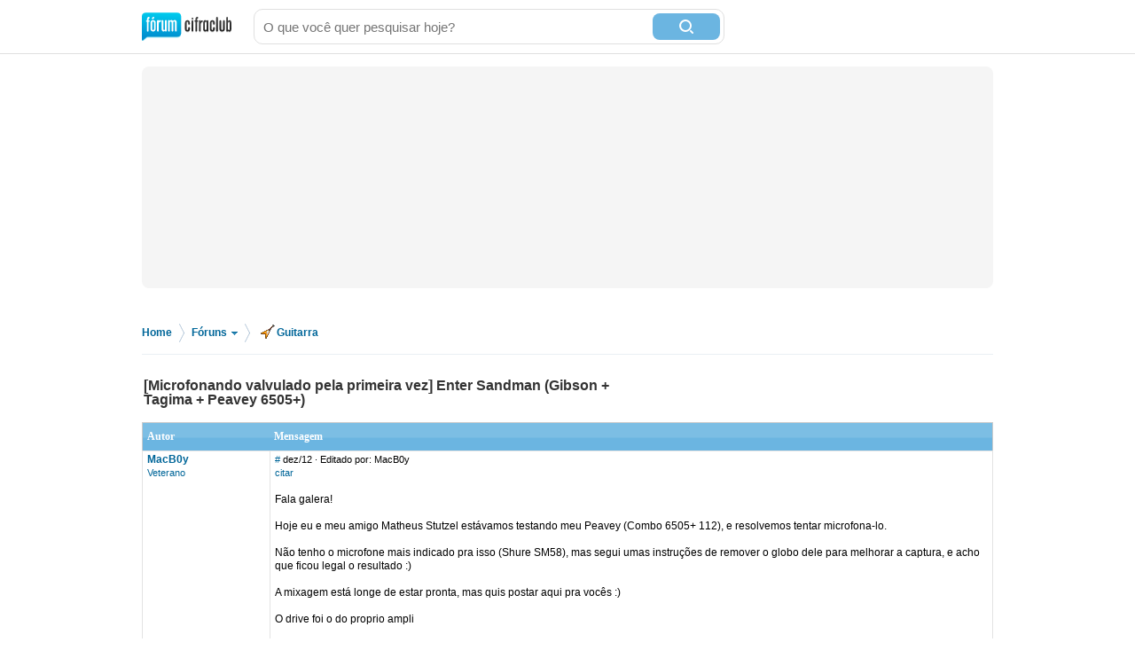

--- FILE ---
content_type: text/html; charset=utf-8
request_url: https://forum.cifraclub.com.br/forum/3/298235/
body_size: 10277
content:
<!DOCTYPE html PUBLIC "-//W3C//DTD XHTML 1.0 Transitional//EN" "http://www.w3.org/TR/xhtml1/DTD/xhtml1-transitional.dtd">
<html>

<head>
    <title>[Microfonando valvulado pela primeira vez] Enter Sandman (Gibson + Tagima + Peavey 6505+) - Cifra Club</title>
    <meta http-equiv="content-type" content="text/html;charset=utf-8">
    <meta name="Description" content="[Microfonando valvulado pela primeira vez] Enter Sandman (Gibson + Tagima + Peavey 6505+) - Cifra Club">
    <meta name="Keywords" content="música, instrumentos, canto, guitarra, baixo, bateria, teclado" />
    <meta name="Document-state" content="Dynamic" />
    <meta name="Resource-type" content="document" />  
    <meta property="og:image" content="https://sscdn.co/cifraclub/forum-fundo-branco.png" />
    <meta property="og:title" content="[Microfonando valvulado pela primeira vez] Enter Sandman (Gibson + Tagima + Peavey 6505+)" />
    <meta property="fb:admins" content="1184172873" />  
    <link href="/static/css/css_default-min.css?v=705" type="text/css" rel="stylesheet">
    <!--#include virtual="/esi_mobile_css.html?v=2" -->
    <style type="text/css">
        #fb {
            height: 90px;
            overflow: hidden;
        }
    </style>
    <!--[if lt IE 6]><style type="text/css"> *#bss,#bt{display:none} body{padding-top:0} /* simulate  */ </style><![endif]-->
    <!--[if IE 6]><style type="text/css"> *ul#menu li a.cdt{margin:3px 0 0 10px} *ul#menu li a.perfil{margin:3px 0 0 10px}  /* simulate  */  </style><![endif]-->
    <script type="text/javascript" src="https://ajax.googleapis.com/ajax/libs/jquery/1.7.2/jquery.min.js"></script>
    <script src="/static/js/jquery.timeago-min.js?v=1" type="text/javascript"></script>
    <script src="/static/js/perfect.scrollbar.min.js" type="text/javascript"></script>
    <script src="/static/js/js-min.js?v=56" type="text/javascript"></script>
    <script type="text/javascript">
        posts_pagina.push(8567172);posts_pontos[8567172]=1;
        pagina=0;id_forum=3;id_topico=298235;total_pontos=1;total_pontos_pag=1;


        function IEHoverPseudo() {
            try {
                var navItems = document.getElementById("menu").getElementsByTagName("li");
                for (var i = 0; i < navItems.length; i++) {
                    if (navItems[i].className == "menu-pai") {
                        navItems[i].onmouseover = function() {
                            this.className += " over";
                            mostra_banner(false);
                            if (this.id == 'menu_forum') mostra = 5;
                        }
                        navItems[i].onmouseout = function() {
                            this.className = "menu-pai";
                            mostra_banner(true);
                            if (this.id == 'menu_forum') mostra = 0;
                        }
                    }
                }
            } catch (e) {}
        }
        window.onload = IEHoverPseudo;
    </script>

    <script type="text/javascript" src="https://securepubads.g.doubleclick.net/tag/js/gpt.js" async></script>
    <script type="text/javascript">     
        window.__varnishServer = '//akamai.sscdn.co';
        var googletag = googletag || {};
        googletag.cmd = googletag.cmd || [];
        var pbjs = pbjs || {};
        pbjs.que = pbjs.que || [];
        var cifrahb = cifrahb || [];
    </script>

    <script src="/static/js/ads/prebid.js?v=4" type="text/javascript" async></script>
    <script src="/static/js/ads/adUnits-min.js?v=6" type="text/javascript"></script>
    <script src="/static/js/ads/headerbidding-min.js?v=17" type="text/javascript"></script>

    <script type="text/javascript" src="https://partner.googleadservices.com/gampad/google_service.js"></script>
    <script type="text/javascript">
        GS_googleAddAdSenseService("ca-pub-2098414316230536");
        GS_googleEnableAllServices();
    </script>
    <script type="text/javascript">
        // ami
        GA_googleAddSlot("ca-pub-2098414316230536", "Forum_Canto_post");
        GA_googleAddSlot("ca-pub-2098414316230536", "Forum_Canto");
        // crafter
        //GA_googleAddSlot("ca-pub-2098414316230536", "Forum_Violao_post");
        //GA_googleAddSlot("ca-pub-2098414316230536", "Forum_Violao");
        // equipo
        GA_googleAddSlot("ca-pub-2098414316230536", "Forum_Amplificadores");
        GA_googleAddSlot("ca-pub-2098414316230536", "Forum_Amplificadores_post");
        GA_googleAddSlot("ca-pub-2098414316230536", "Forum_Baixo");
        GA_googleAddSlot("ca-pub-2098414316230536", "Forum_Baixo_Post");
        GA_googleAddSlot("ca-pub-2098414316230536", "Forum_Bateria");
        GA_googleAddSlot("ca-pub-2098414316230536", "Forum_Bateria_Post");
        GA_googleAddSlot("ca-pub-2098414316230536", "Forum_Guitarra");
        GA_googleAddSlot("ca-pub-2098414316230536", "Forum_Guitarra_Post");
        GA_googleAddSlot("ca-pub-2098414316230536", "Forum_Homestudio");
        GA_googleAddSlot("ca-pub-2098414316230536", "Forum_Homestudio_Post");
        GA_googleAddSlot("ca-pub-2098414316230536", "Forum_Pedais");
        GA_googleAddSlot("ca-pub-2098414316230536", "Forum_Pedais_Post");
        GA_googleAddSlot("ca-pub-2098414316230536", "Forum_Sax");
        GA_googleAddSlot("ca-pub-2098414316230536", "Forum_Sax_Post");
        // Roland
        GA_googleAddSlot("ca-pub-2098414316230536", "Forum_Teclado");
        GA_googleAddSlot("ca-pub-2098414316230536", "Forum_Teclado_Post");
    </script>
    <script type="text/javascript">
        GA_googleFetchAds();
    </script>
</head>

<body class="gbody">
    <div id="js-ads"></div>
    <div>
    <div class="ccid_bar" id="ccid_bar">
        <div class="ccid_bar_wrap">
            <div class="containerLogin">
                <h1><a href="/">F&oacute;rum Cifra Club - maior f&oacute;rum de m&uacite;sica do Brasil</a></h1>
            </div>

            <form id="topo_busca" action="/" target="_top" method="get">
                <input class="input" name="q" value="" size="31" maxlength="255" id="sbi" placeholder="O que você quer pesquisar hoje?" />
                <button type="submit" value="Buscar" class="bt" name="sa" id="sbb">
                    <i class="iconSearch"></i>
                </button>
                <input type="hidden" name="domains" value="forum.cifraclub.com.br" />
                <input type="hidden" name="sitesearch" value="forum.cifraclub.com.br" />
                <input type="hidden" name="cx" value="partner-pub-7284698113143250:7103296851" />
                <input type="hidden" name="forid" value="1" />
                <input type="hidden" name="action" value="buscagoogle" />
                <input type="hidden" name="ie" value="UTF-8" />
                <input type="hidden" name="oe" value="UTF-8" />
                <input type="hidden" name="cof" value="FORID:11" />
                <input type="hidden" name="hl" value="pt" />
            </form>
            <div class="ccid_login_link _menu_item_login">
                <a href="#entrar">Entrar</a>
            </div>
            <div class="ccid_user_name _menu_item_user"></div>
            <div class="ccid_user_drop _user_drop">
                <div class="ccid_user_drop_links _menu_links">
                    <a class="_logout" href="/#sair">Sair</a>
                </div>
                <div class="ccid_user_drop_wrap">
                    <div class="ccid_user_drop_tabs">
                        <b class="_tab_item" data-type="notifications">Notificações <i class="_count"></i></b>
                        <b class="_tab_item" data-type="friends">Amigos pendentes <i class="_count"></i></b>
                    </div>
                    <div class="ccid_user_drop_cnt ccid_user_notications _tab _tab_notifications">
                        <div class="_scroll ccid_user_drop_ps">
                            <ul></ul>
                        </div>
                    </div>
                    <div class="ccid_user_drop_cnt ccid_user_requests _tab _tab_friends">
                        <div class="_scroll ccid_user_drop_ps">
                            <ul></ul>
                        </div>
                    </div>
                </div>
            </div>
        </div>
    </div>

    <div class="optionsLogout"></div>

    <div id="pub-cc-bg" class="ad-slot ad-slot--bg pub with-refresh"></div>

     <script type="text/javascript">	
        fcc = gC('fcc');	
        ccid_cookie = gC('login');	
        if ((ccid_cookie != null && ccid_cookie != undefined && ccid_cookie != "") && !(fcc != null && fcc != undefined && fcc != "" && fcc.split('|')[0] != "" && fcc.split('|')[0] != null && fcc.split('|')[0] != undefined)) {	
            document.write('<div class="cad_forum">Para participar ou enviar mensagens para o fórum, <a href="/index.php?action=registernew">você primeiro precisa escolher um nickname</a><style>#fb{top:81px!important}</style></div>');	
        }	
    </script>

    <div class="reset containerMobile" id="topo">
        <div class="center" id="topo_cnt">
            <div id="js-ads"></div>

            <div id="pub-cc-topoInterna" class="ad-slot ad-slot--bottomSpace ad-slot--height250 ad-slot--header pub with-refresh"></div>

            <div id="pub-cc-mobileTopoInterna" class="ad-slot ad-slot--mobile ad-slot--bottomSpace pub with-refresh"></div>
        </div>
    </div>
    
<div class="breadcrumb">
	<p>
		<span itemscope itemtype="http://data-vocabulary.org/Breadcrumb">
			<a href="/" itemprop="url">Home</a><meta itemprop="title" content="Home" />
		</span>
		<span class="bread_sep">&gt;</span>
		<span itemscope itemtype="http://data-vocabulary.org/Breadcrumb">
			<a itemprop="url" class="foruns" href="/" onmouseout="mostra = 1;" onmouseover="mostra = 4; contador = setTimeout('contador_regressivo()', 500);">Fóruns <b></b></a>
			<meta itemprop="title" content="Fóruns" />
		</span>
		<span class="bread_sep">&gt;</span>
		<span itemscope itemtype="http://data-vocabulary.org/Breadcrumb"><a itemprop="url" href="/forum/3/"><i class="guitarra"></i>Guitarra</a><meta itemprop="title" content="Guitarra" /></span>
	</p>
</div>

<script type="text/javascript" src="/templates/form.js"></script>
<script type="text/javascript"><!--//
var l_accessDenied='Acesso negado';
var l_quoteMsgAlert='Por favor, selecione algum texto primeiro.';
function checkBrowser(){
this.ver=navigator.appVersion;
this.dom=document.getElementById?1:0;
this.ie6=(this.ver.indexOf("MSIE 6")>-1 && this.dom)?1:0;
this.ie5=(this.ver.indexOf("MSIE 5")>-1 && this.dom)?1:0;
this.ns6=(this.dom && parseInt(this.ver)>= 5)?1:0;
this.safari=(this.ver.indexOf("safari")>-1)?1:0;
this.ns4=(document.layers && !this.dom)?1:0;
this.opr=(navigator.userAgent.toLowerCase().indexOf("opera")!=-1)?1:0;
return this
}
function getQuotation() {
var bw=new checkBrowser();
var displayQuote=true;
if (displayQuote && (bw.dom || bw.ns6 || bw.ie5 || bw.ie6 || bw.ns4 || bw.safari || bw.opr)) {
document.writeln('<a href="javascript:paste_strinL(selection,1)" onMouseDown="pasteSel()">citar<'+'/a>');
}

var autosavetimer = window.setInterval(function() {
	var storage = window.localStorage;
    if (storage) {
    	storage["post-autosave-298235"] = $("#post_box").val();
    }
}, 1000);

$(document).ready(function() {
	var storage = window.localStorage;
	if (storage) {
		if (storage["post-autosave-298235"]) {
			$("#post_box").val(storage["post-autosave-298235"]);
		}
	}

	$("#post_message_form").submit(function() {
		var storage = window.localStorage;
	    if (storage) {
	    	window.clearInterval(autosavetimer);
	    	storage["post-autosave-298235"] = "";
	    }
	});
});

}
function getCSRFCookie(){
var name='fcc'+'_csrfchk';
var start = document.cookie.indexOf(name + "=");
var len = start + name.length +1;
if ( ( !start ) && ( name != document.cookie.substring( 0, name.length ) ) ) return '';
if ( start == -1 ) return '';
var end = document.cookie.indexOf( ";", len );
if ( end == -1 ) end = document.cookie.length;
return unescape( document.cookie.substring( len, end ) );
}
function confirmDelete(id,what){
var mes,url='forum=3&topic=298235&';
if(what==0) { mes='Tem certeza que deseja apagar esta mensagem?'; url=url+'action=delmsg&page=0&post='+id; }
else if(what==1) { mes='Tem certeza que deseja apagar este tópico? Todas as mensagens associadas com este tópico serão excluidas e não poderão ser recuperadas!'; url=url+'action=deltopic'; }
else if(what==2) { mes='Apagar msgs selecionadas?'; }
if( (what==0 || what==1) && confirm(mes)) {
var csrfcookie=getCSRFCookie();
if(csrfcookie!='') csrfcookie='&csrfchk='+csrfcookie;
document.location='https://forum.cifraclub.com.br/index.php?'+url+csrfcookie;
}
else if(what==2 && confirm(mes)) {
document.forms['allMsgs'].elements['csrfchk'].value=getCSRFCookie();
document.forms['allMsgs'].submit();
}
}
function confirmApropriado(id,what){
var mes,url='forum=3&topic=298235&';
mes='Tem certeza que deseja DESMARCAR esta mensagem como IMPROPRIA?';
url=url+'action=post_improprio&desmarcar=1&page=0&post='+id;
if(confirm(mes)) {
var csrfcookie=getCSRFCookie();
if(csrfcookie!='') csrfcookie='&csrfchk='+csrfcookie;
document.location='https://forum.cifraclub.com.br/index.php?'+url+csrfcookie;
}
}
function confirmInapropriado(id,what){
var mes,url='forum=3&topic=298235&';
mes='Tem certeza que deseja MARCAR esta mensagem como IMPROPRIA?';
url=url+'action=post_improprio&page=0&post='+id;
if(confirm(mes)) {
var csrfcookie=getCSRFCookie();
if(csrfcookie!='') csrfcookie='&csrfchk='+csrfcookie;
document.location='https://forum.cifraclub.com.br/index.php?'+url+csrfcookie;
}
}
function showOrHidePost(id){
if(document.getElementById("div_" + id).style.display != 'block'){
document.getElementById("div_" + id).style.display = 'block';
setLinkShowOrHide(id, 'ocultar');
removeClass("tr_" + id, "suspensao");
addClass("tr_" + id, "suspensao_on");
}else{
document.getElementById("div_" +  id).style.display = 'none';
setLinkShowOrHide(id, 'mostrar');
removeClass("tr_" + id, "suspensao");
addClass("tr_" + id, "suspensao");
}
}
function setLinkShowOrHide(id, msg){
document.getElementById("link_" + id).innerHTML = msg;
}
function removeClass(id, classe){
var restante = removeSubstring(document.getElementById(id).className, classe);
document.getElementById(id).className = restante;
return;
}

function addClass(id, classe){
var classe_existente = document.getElementById(id).className
var existe = classe_existente.indexOf(classe);
if(existe == -1)
document.getElementById(id).className = classe_existente + " " +classe;
return;
}

function removeSubstring(texto, palavra) {
var i = texto.indexOf(palavra),r = "";
if (i == -1){return texto;}
r+=texto.substring(0,i) + removeSubstring(texto.substring(i + palavra.length), palavra);
return r;
}
//-->
</script>
<div class="line center reset"></div>
<div class="center reset" id="titulo_topico" itemscope itemtype="http://data-vocabulary.org/Breadcrumb">
	<h1 itemprop="title">[Microfonando valvulado pela primeira vez] Enter Sandman (Gibson + Tagima + Peavey 6505+)</h1>
</div>
<div align="center" id="HOTWordsTxt" name="HOTWordsTxt" class="main">
<div class="paginacao paginacao_topo center reset"><ul></ul></div>
<form action="https://forum.cifraclub.com.br/index.php?" method="post" class="formStyle" name="allMsgs">
<input type="hidden" name="csrfchk" />
<table class="forums" width="95%">
<tr>
<td width="15%" class="caption4">Autor</td>
<td width="85%" class="caption4">Mensagem</td>
</tr>

<tr valign="top" class="pergunta"><td class="caption1"><a name="8567009" href="JavaScript:paste_strinL('MacB0y',2)"><span class="username">MacB0y</span></a><br/><span class="txtSm"><a href="/membro_136221.html">Veterano</a></span></td>
<td class="caption1"> <span class="txtSm"><a href="#8567009">#</a> <span data-time="2012-12-09 01:19:35" title="Domingo, 09 de Dezembro de 2012 às 01:19">dez/12</span> &middot; Editado por: MacB0y<br/>
<script type="text/javascript"><!--//
getQuotation();
//--></script>  </span><br /><br />Fala galera!<br /><br />Hoje eu e meu amigo Matheus Stutzel estávamos testando meu Peavey (Combo 6505+ 112), e resolvemos tentar microfona-lo.<br /><br />Não tenho o microfone mais indicado pra isso (Shure SM58), mas segui umas instruções de remover o globo dele para melhorar a captura, e acho que ficou legal o resultado :)<br /><br />A mixagem está longe de estar pronta, mas quis postar aqui pra vocês :)<br /><br />O drive foi o do proprio ampli <br /><br />(O peavey é o canal direito* da base, o clean, e o solo, e o canal esquerdo é um Mesa Boogie do Guitar Rig com Tube Screamer)<br /><br /><a href="https://soundcloud.com/pablo-vieira-de-souza/enter-sandman" target="_blank" rel="nofollow">Ta aii</a><br /><br />Espero que curtam :)<br /><br />
<script type="text/javascript"><!--
vaiad(0,1);//--></script>
<script type="text/javascript" src="https://pagead2.googlesyndication.com/pagead/show_ads.js"></script></td></tr>
<tr valign="top" class="tbCel2"><td class="caption1"><a name="8567142" href="JavaScript:paste_strinL('MacB0y',2)"><span class="username">MacB0y</span></a><br/><span class="txtSm"><a href="/membro_136221.html">Veterano</a></span></td>
<td class="caption1"> <span class="txtSm"><a href="#8567142">#</a> <span data-time="2012-12-09 13:09:21" title="Domingo, 09 de Dezembro de 2012 às 13:09">dez/12</span><br/>
<script type="text/javascript"><!--//
getQuotation();
//--></script>  &middot; <a href='#' id='votar8567142' onclick='cria_balao("8567142",0,298235,"8a8513729ed807d6372c1a390b1f96c01788f812");return false;'>votar</a>  </span><br /><br />up de levee<br /><br /></td></tr>
<tr valign="top" class="tbCel1"><td class="caption1"><a name="8567150" href="JavaScript:paste_strinL('salton',2)"><span class="username">salton</span></a><br/><span class="txtSm"><a href="/membro_111047.html">Veterano</a></span></td>
<td class="caption1"> <span class="txtSm"><a href="#8567150">#</a> <span data-time="2012-12-09 13:20:53" title="Domingo, 09 de Dezembro de 2012 às 13:20">dez/12</span><br/>
<script type="text/javascript"><!--//
getQuotation();
//--></script>  &middot; <a href='#' id='votar8567150' onclick='cria_balao("8567150",0,298235,"52956f6ba3cc966ed9c549135dd7c0d1a385808b");return false;'>votar</a>  </span><br /><br /><b>MacB0y</b><br />Ficou bom, hein... o som limpo na introdução ficou ótimo, vale também dar uma pitada de chorus pra ver como fica.<br />Os sons distorcidos também ficaram bons, na base você pode dar uma realçada em uma frequencia grave específica (perto da nota E, por exemplo) que vai dar aquele peso na hora das notas abafadas.<br />Destaque para a execução e o solo, show de bola... Parabéns.<br />Forte abraço!<br /><br /></td></tr>
<tr valign="top" class="tbCel2"><td class="caption1"><a name="8567165" href="JavaScript:paste_strinL('Floydniaco',2)"><span class="username">Floydniaco</span></a><br/><span class="txtSm"><a href="/membro_80479.html">Veterano
        <br/>
        <img style="margin-top:5px" src="/img/trofeu-guitarra-2012.gif" title="Melhor Guitarrista Blues 2012" border="0" /></a></span></td>
<td class="caption1"> <span class="txtSm"><a href="#8567165">#</a> <span data-time="2012-12-09 13:40:38" title="Domingo, 09 de Dezembro de 2012 às 13:40">dez/12</span><br/>
<script type="text/javascript"><!--//
getQuotation();
//--></script>  &middot; <a href='#' id='votar8567165' onclick='cria_balao("8567165",0,298235,"03cceb0b4f07067b675070401f494da95aa3993a");return false;'>votar</a>  </span><br /><br /><b>MacB0y</b><br /><br /><br />Ficou beeeeeem bacana ! !  Som de verdade ! ! Curti a experiência como sm58 !<br /><br /></td></tr>
<tr valign="top" class="tbCel1"><td class="caption1"><a name="8567172" href="JavaScript:paste_strinL('Drive30',2)"><span class="username">Drive30</span></a><br/><span class="txtSm"><a href="/membro_107680.html">Veterano</a></span></td>
<td class="caption1"> <span class="txtSm"><a href="#8567172">#</a> <span data-time="2012-12-09 13:56:06" title="Domingo, 09 de Dezembro de 2012 às 13:56">dez/12</span> &middot; Editado por: Drive30<br/>
<script type="text/javascript"><!--//
getQuotation();
//--></script>  &middot; <a href='#' id='votar8567172' onclick='cria_balao("8567172",0,298235,"dfc2f967c790b575df0a787c6b6af20465ba6a44");return false;'>votar</a>  </span><br /><br />opa amigo.<br /><br />Entao vamos la. Primeiro eu achei que faltou punch ai na base (tamo falando de metal hehe), nao sei se faltou palm mutes mais agressivos ou faltou colocar mais guitarras na base, ou faltou ganho sei la no geral achei que ficou um pouco magrinho. Solo ficou legal e tal . O clean achei que faltou grave , ou usar o cap do braco algo assim, um chorus ajuda tambem como disseram ai. No mais é isso ai mesmo acho legal a iniciativa de gravar microfonado, eu curto muito e incentivo, apesar de achar que da um trabalhao.<br /><br /></td></tr>
<tr valign="top" class="tbCel2"><td class="caption1"><a name="8567184" href="JavaScript:paste_strinL('MacB0y',2)"><span class="username">MacB0y</span></a><br/><span class="txtSm"><a href="/membro_136221.html">Veterano</a></span></td>
<td class="caption1"> <span class="txtSm"><a href="#8567184">#</a> <span data-time="2012-12-09 14:17:59" title="Domingo, 09 de Dezembro de 2012 às 14:17">dez/12</span><br/>
<script type="text/javascript"><!--//
getQuotation();
//--></script>  &middot; <a href='#' id='votar8567184' onclick='cria_balao("8567184",0,298235,"396fe93d4f6d1e7e41a59f994b996c1bff59fcb5");return false;'>votar</a>  </span><br /><br /><b>salton</b><br /><br />Opa, valeu cara! Como eu disse, ainda estou mixando a musica, e estou trabalhando em equalização e tal... em breve eu posto aqui pra vcs :)<br /><br /><b>Floydniaco</b><br /><br />Valeu cara!  Então, antigamente cheguei a escutar que o SM58 sem globo era igual ao SM57...<br /><br />Claro que não são, basta ver as especificações do mic, mas como vc escutou, da pra conseguir resultados mt bons tb.<br /><br /><b>Drive30</b><br /><br />Pois é cara, realmente faltou um pouco de punch, mas vou continuar na mix e ver se da pra melhorar isso :)<br /><br />Valeu!<br /><br /><br />Abração a todos!<br /><br /></td></tr>
<tr valign="top" class="tbCel1"><td class="caption1"><a name="8567236" href="JavaScript:paste_strinL('strinbergshredder',2)"><span class="username">strinbergshredder</span></a><br/><span class="txtSm"><a href="/membro_114268.html">Veterano
        <br/>
        <img style="margin-top:5px" src="/img/trofeu-guitarra-2012.gif" title="Guitarrista Revelação 2012" border="0" /></a></span></td>
<td class="caption1"> <span class="txtSm"><a href="#8567236">#</a> <span data-time="2012-12-09 15:47:03" title="Domingo, 09 de Dezembro de 2012 às 15:47">dez/12</span><br/>
<script type="text/javascript"><!--//
getQuotation();
//--></script>  &middot; <a href='#' id='votar8567236' onclick='cria_balao("8567236",0,298235,"90a147dc7ceddd02a3c1a0004d844d13bd64e4ef");return false;'>votar</a>  </span><br /><br /><b>MacB0y</b><br />o timbre em si eu achei bem legal cara, mas se o propósito era demonstrar o timbre do 6505, não achei que ficou muito aparente....<br /><br />A BT tbm tava bem ruinzinha; tem BT bem melhor pra enter sandman por aí...<br />mas independente disso, tá muito bem tocado cara, parabéns pelo ampli aí, é um amp sensacional!<br /><br /></td></tr>
<tr valign="top" class="tbCel2"><td class="caption1"><a name="8567262" href="JavaScript:paste_strinL('MacB0y',2)"><span class="username">MacB0y</span></a><br/><span class="txtSm"><a href="/membro_136221.html">Veterano</a></span></td>
<td class="caption1"> <span class="txtSm"><a href="#8567262">#</a> <span data-time="2012-12-09 16:28:14" title="Domingo, 09 de Dezembro de 2012 às 16:28">dez/12</span><br/>
<script type="text/javascript"><!--//
getQuotation();
//--></script>  &middot; <a href='#' id='votar8567262' onclick='cria_balao("8567262",0,298235,"876860601383afce4e25510826877380b17046ff");return false;'>votar</a>  </span><br /><br /><b>strinbergshredder</b><br /><br />Opa, valeu!<br /><br />Então cara, eu não usei BT... por isso eu disse que a mix está longe de ta pronta...<br /><br />Eu fiz bateria e baixo por midi, e to trabalhando na musica ainda... nesse momento to fazendo upload da mix nova, e ja deu uma boa diferença :)<br /><br /></td></tr>
<tr valign="top" class="tbCel1"><td class="caption1"><a name="8567267" href="JavaScript:paste_strinL('strinbergshredder',2)"><span class="username">strinbergshredder</span></a><br/><span class="txtSm"><a href="/membro_114268.html">Veterano
        <br/>
        <img style="margin-top:5px" src="/img/trofeu-guitarra-2012.gif" title="Guitarrista Revelação 2012" border="0" /></a></span></td>
<td class="caption1"> <span class="txtSm"><a href="#8567267">#</a> <span data-time="2012-12-09 16:32:23" title="Domingo, 09 de Dezembro de 2012 às 16:32">dez/12</span><br/>
<script type="text/javascript"><!--//
getQuotation();
//--></script>  &middot; <a href='#' id='votar8567267' onclick='cria_balao("8567267",0,298235,"1f184e588f6ec3f656a3a2a21d9e10d4e3455520");return false;'>votar</a>  </span><br /><br /><b>MacB0y</b><br />ah sim, então tá explicado cara!!<br />achei que fosse alguma BT pronta por aí...<br /><br />depois sobe a nova versão então mano!<br />e se não for pedir muito, em algum momento vê se tem como postar algum trecho do 6505 puro...<br /><br />
<script type="text/javascript"><!--
vaiad(0);//--></script>
<script type="text/javascript" src="https://pagead2.googlesyndication.com/pagead/show_ads.js"></script></td></tr>
<tr valign="top" class="tbCel2"><td class="caption1"><a name="8567282" href="JavaScript:paste_strinL('MacB0y',2)"><span class="username">MacB0y</span></a><br/><span class="txtSm"><a href="/membro_136221.html">Veterano</a></span></td>
<td class="caption1"> <span class="txtSm"><a href="#8567282">#</a> <span data-time="2012-12-09 17:16:34" title="Domingo, 09 de Dezembro de 2012 às 17:16">dez/12</span><br/>
<script type="text/javascript"><!--//
getQuotation();
//--></script>  &middot; <a href='#' id='votar8567282' onclick='cria_balao("8567282",0,298235,"f07cabae1bdc1cac5e37f60fae91aa4a4dd730a7");return false;'>votar</a>  </span><br /><br /><b>strinbergshredder</b><br /><br />Opa, então ta ai!<br /><br />Mutei todas as pistas feitas com plugin, e deixei só o Peavey rolando<br /><br /><a href="https://soundcloud.com/pablo-vieira-de-souza/s-peavey" target="_blank" rel="nofollow">https://soundcloud.com/pablo-vieira-de-souza/s-peavey</a><br /><br /></td></tr>
<tr valign="top" class="tbCel1"><td class="caption1"><a name="8567285" href="JavaScript:paste_strinL('strinbergshredder',2)"><span class="username">strinbergshredder</span></a><br/><span class="txtSm"><a href="/membro_114268.html">Veterano
        <br/>
        <img style="margin-top:5px" src="/img/trofeu-guitarra-2012.gif" title="Guitarrista Revelação 2012" border="0" /></a></span></td>
<td class="caption1"> <span class="txtSm"><a href="#8567285">#</a> <span data-time="2012-12-09 17:26:24" title="Domingo, 09 de Dezembro de 2012 às 17:26">dez/12</span><br/>
<script type="text/javascript"><!--//
getQuotation();
//--></script>  &middot; <a href='#' id='votar8567285' onclick='cria_balao("8567285",0,298235,"b6f997b0a5a7339b233e6f6a505f1d2e16607bf9");return false;'>votar</a>  </span><br /><br /><b>MacB0y</b><br />pô, excelente cara, esse amp é um sonho mesmo!<br /><br />Tu pegou ele por importadora aqui no BR ou trouxe de fora???<br />Se não se importar, quanto pagou?? ^^<br /><br /></td></tr>
<tr valign="top" class="tbCel2"><td class="caption1"><a name="8567291" href="JavaScript:paste_strinL('MacB0y',2)"><span class="username">MacB0y</span></a><br/><span class="txtSm"><a href="/membro_136221.html">Veterano</a></span></td>
<td class="caption1"> <span class="txtSm"><a href="#8567291">#</a> <span data-time="2012-12-09 17:31:05" title="Domingo, 09 de Dezembro de 2012 às 17:31">dez/12</span><br/>
<script type="text/javascript"><!--//
getQuotation();
//--></script>  &middot; <a href='#' id='votar8567291' onclick='cria_balao("8567291",0,298235,"9b328abdae0977913e3026764983517df3d2d0a0");return false;'>votar</a>  </span><br /><br /><b>strinbergshredder</b><br /><br />Então cara, eu estive em Portugal a uns 2 meses, e trouxe de lá ele e a Gibson que tem aparecido nos meus posts...<br /><br />Paguei 511 euros nele, e nenhum imposto pra trazer.<br /><br /></td></tr>
<tr valign="top" class="tbCel1"><td class="caption1"><a name="8567293" href="JavaScript:paste_strinL('strinbergshredder',2)"><span class="username">strinbergshredder</span></a><br/><span class="txtSm"><a href="/membro_114268.html">Veterano
        <br/>
        <img style="margin-top:5px" src="/img/trofeu-guitarra-2012.gif" title="Guitarrista Revelação 2012" border="0" /></a></span></td>
<td class="caption1"> <span class="txtSm"><a href="#8567293">#</a> <span data-time="2012-12-09 17:34:26" title="Domingo, 09 de Dezembro de 2012 às 17:34">dez/12</span><br/>
<script type="text/javascript"><!--//
getQuotation();
//--></script>  &middot; <a href='#' id='votar8567293' onclick='cria_balao("8567293",0,298235,"1217ac1148425ee99c6311bb9ab75dd2ad45af9f");return false;'>votar</a>  </span><br /><br /><b>MacB0y</b><br />o que?!?!?!<br /><br />Cara, tu se deu muitissimo bem!<br />parabéns pela compra cara...<br /><br /></td></tr>
<tr valign="top" class="tbCel2"><td class="caption1"><a name="8567307" href="JavaScript:paste_strinL('MacB0y',2)"><span class="username">MacB0y</span></a><br/><span class="txtSm"><a href="/membro_136221.html">Veterano</a></span></td>
<td class="caption1"> <span class="txtSm"><a href="#8567307">#</a> <span data-time="2012-12-09 17:53:31" title="Domingo, 09 de Dezembro de 2012 às 17:53">dez/12</span><br/>
<script type="text/javascript"><!--//
getQuotation();
//--></script>  &middot; <a href='#' id='votar8567307' onclick='cria_balao("8567307",0,298235,"02f611c59470559bee74912816d5a31692c6a0cf");return false;'>votar</a>  </span><br /><br /><b>strinbergshredder</b><br /><br />Valeu brother :)<br /><br />Então, postei uma versão nova da mix... A bateria ainda ta precaria, mas dei uma melhorada no punch e nos graves...<br /><br />O link é o mesmo<br /><a href="https://soundcloud.com/pablo-vieira-de-souza/enter-sandman" target="_blank" rel="nofollow">https://soundcloud.com/pablo-vieira-de-souza/enter-sandman</a><br /><br />Abraços!<br /><br /></td></tr>
<tr valign="top" class="tbCel1"><td class="caption1"><a name="8567310" href="JavaScript:paste_strinL('strinbergshredder',2)"><span class="username">strinbergshredder</span></a><br/><span class="txtSm"><a href="/membro_114268.html">Veterano
        <br/>
        <img style="margin-top:5px" src="/img/trofeu-guitarra-2012.gif" title="Guitarrista Revelação 2012" border="0" /></a></span></td>
<td class="caption1"> <span class="txtSm"><a href="#8567310">#</a> <span data-time="2012-12-09 17:57:28" title="Domingo, 09 de Dezembro de 2012 às 17:57">dez/12</span><br/>
<script type="text/javascript"><!--//
getQuotation();
//--></script>  &middot; <a href='#' id='votar8567310' onclick='cria_balao("8567310",0,298235,"839b1a7f2ae7fdbd216574781d9b89c0c2f80cb1");return false;'>votar</a>  </span><br /><br /><b>MacB0y</b><br />hahaha, ok cara; to de saída mas depois eu comento (y)<br /><br /></td></tr>
<tr valign="top" class="tbCel2"><td class="caption1"><a name="8567425" href="JavaScript:paste_strinL('MacB0y',2)"><span class="username">MacB0y</span></a><br/><span class="txtSm"><a href="/membro_136221.html">Veterano</a></span></td>
<td class="caption1"> <span class="txtSm"><a href="#8567425">#</a> <span data-time="2012-12-09 21:26:57" title="Domingo, 09 de Dezembro de 2012 às 21:26">dez/12</span><br/>
<script type="text/javascript"><!--//
getQuotation();
//--></script>  &middot; <a href='#' id='votar8567425' onclick='cria_balao("8567425",0,298235,"8e7cbeaa07498ef843ef5fc093518845d27b2f8d");return false;'>votar</a>  </span><br /><br />O soundcloud não está respeitando as alterações no audio, caindo a qualidade...<br /><br />Ta ai a mix nova, dessa vez no 4shared.<br /><br /><a href="http://www.4shared.com/mp3/XfXeMlcl/Enter_Sandman.html?" target="_blank" rel="nofollow">http://www.4shared.com/mp3/XfXeMlcl/Enter_Sandman.html?</a><br /><br /></td></tr>
<tr valign="top" class="tbCel1"><td class="caption1"><a name="8568514" href="JavaScript:paste_strinL('MacB0y',2)"><span class="username">MacB0y</span></a><br/><span class="txtSm"><a href="/membro_136221.html">Veterano</a></span></td>
<td class="caption1"> <span class="txtSm"><a href="#8568514">#</a> <span data-time="2012-12-10 19:40:15" title="Segunda, 10 de Dezembro de 2012 às 19:40">dez/12</span><br/>
<script type="text/javascript"><!--//
getQuotation();
//--></script>  &middot; <a href='#' id='votar8568514' onclick='cria_balao("8568514",0,298235,"a12534de42d19e13f02fb62c4d78bfc8f12daaef");return false;'>votar</a>  </span><br /><br />Up de levee<br /><br /></td></tr>
<tr valign="top" class="tbCel2"><td class="caption1"><a name="8569577" href="JavaScript:paste_strinL('MacB0y',2)"><span class="username">MacB0y</span></a><br/><span class="txtSm"><a href="/membro_136221.html">Veterano</a></span></td>
<td class="caption1"> <span class="txtSm"><a href="#8569577">#</a> <span data-time="2012-12-11 15:04:22" title="Terça, 11 de Dezembro de 2012 às 15:04">dez/12</span><br/>
<script type="text/javascript"><!--//
getQuotation();
//--></script>  &middot; <a href='#' id='votar8569577' onclick='cria_balao("8569577",0,298235,"76130ce6399aad706e82dfcae33a27c2c6818f64");return false;'>votar</a>  </span><br /><br />Galera, mix nova, agora acho que ta tomando forma! <br /><br />Consegui resolver o problema do sound cloud, ta lá dinovo pra quem quiser escutar! :)<br /><br /><a href="https://soundcloud.com/pablo-vieira-de-souza/enter-sandman" target="_blank" rel="nofollow">https://soundcloud.com/pablo-vieira-de-souza/enter-sandman</a><br /><br /></td></tr>

</table>
<input type="hidden" name="action" value="delmsg" />
<input type="hidden" name="page" value="0" />
<input type="hidden" name="forum" value="3" />
<input type="hidden" name="topic" value="298235" />
</form>
<div class="paginacao center reset"><ul></ul></div>
</div>
<a name="newreply"></a>
<div class="center">
<div id="pub-cc-footerInterna" class="ad-slot ad-slot--bottomSpace pub with-refresh"></div>
</div>
<div class="center">
  <div id="pub-cc-footerInterna" class="ad-slot ad-slot--bottomSpace pub with-refresh"></div>
</div>

<div class="center reset" id="resposta">
	<div class="overlay"></div>
	<form method="post" action="https://forum.cifraclub.com.br/index.php?" name="postMsg" id="post_message_form">
		<input type="hidden" name="action" value="pthread" />
		<input type="hidden" name="forum" value="3" />
		<input type="hidden" name="topic" value="298235" />
		<input type="hidden" name="anchor" value="" />

		<strong>Enviar sua resposta para este assunto</strong>
		<div>
			<a onmousemove="pasteSel()" onmouseout="window.status=''; return true" onmouseover="window.status=''; return true" href="JavaScript:paste_strinL('[b][/b]',20)"><img border="0" width="23" height="22" alt="" src="/img/button_bold.gif"></a>&nbsp;
			<a onmousemove="pasteSel()" onmouseout="window.status=''; return true" onmouseover="window.status=''; return true" href="JavaScript:paste_strinL('[i][/i]',10)"><img border="0" width="23" height="22" alt="" src="/img/button_italic.gif"></a>&nbsp;
			<a onmousemove="pasteSel()" onmouseout="window.status=''; return true" onmouseover="window.status=''; return true" href="JavaScript:paste_strinL('[u][/u]',30)"><img border="0" width="23" height="22" alt="" src="/img/button_underlined.gif"></a>&nbsp;
			<a onmousemove="pasteSel()" onmouseout="window.status=''; return true" onmouseover="window.status=''; return true" title="Inserir hyperlink" href="JavaScript:paste_strinL('[url='+prompt('Digite o endereço do site:','http://www.digite-aqui-a-url.com.br')+']'+prompt('Digite o texto do seu link:',' '), 90)"><img border="0" width="23" height="22" alt="" src="/img/button_url.gif"></a>&nbsp;
			<a onclick="paste_strinL('[T]\ne------------------------------------------------------\nB------------------------------------------------------\nG------------------------------------------------------\nD------------------------------------------------------\nA------------------------------------------------------\nE------------------------------------------------------\n[/T]',0,'','','');document.postMsg.postText.style.fontFamily='Courier New';return false" href="#"><img border="0" width="23" height="22" alt="Tablatura" src="/img/button_tab.gif"></a>&nbsp;
			<a onmousemove="pasteSel()" onmouseout="window.status=''; return true" onmouseover="window.status=''; return true" onclick="confirm('Atenção, nunca poste material ofensivo, ilegal ou que fira qualquer direito autoral.');youtube(prompt('Digite o link ou ID do vídeo no YouTube:','http://www.youtube.com/watch?v='));return false;" href="#"><img border="0" height="22" alt="" src="/img/utube.gif"></a>&nbsp;
		</div>

		<textarea tabindex="2" class="input" id="post_box" name="postText"></textarea>
			
	<label class="nome">	
		Nome ou apelido:	
		<input type="text" class="input" name="user_usr" value="" tabindex="3"/>	
	</label>	
	<label class="senha">	
		<a href="https://forum.cifraclub.com.br/index.php?action=sendpass">Senha</a>	
		<input type="password" class="input" maxlength="32" name="user_pwd" tabindex="4" />	
	</label>	
	<input type="hidden" name="mode" value="login"/>	
	<input type="hidden" name="queryStr" value="action=vthread&forum=3&topic=298235"/>	
	

		<input type="submit" id="submit_button" class="bt" value="Entrar no fórum/Enviar mensagem" tabindex="5" />
	</form>
	<div id="pub-cc-commentInterna" class="ad-slot ad-slot--message pub with-refresh"></div>
</div>
<a id="bt_mobile">Responder tópico na versão original</a>

<div class="center">
  <div id="pub-cc-mobileFooterInterna" class="ad-slot ad-slot--topSpace ad-slot--mobile pub with-refresh"></div>
</div>

<div align="center" class="main">
<table class="tbTransparent">
<tr>
<td class="tbTransparent">     &nbsp;</td>
</tr>
</table>
</div>
<div id="topicos_relacionados" class="center reset">
	<h3>Tópicos <a href="/forum/3/298235/relacionados.html">relacionados a <b>[Microfonando valvulado pela primeira vez] Enter Sandman (Gibson + Tagima + Peavey 6505+)</b></a></h3>
<ul><li><a href='/forum/3/255185/'>Solo Enter Sandman - Dessa vez deu certo!</a></li><li><a href='/forum/3/330475/'>[video] p.o.d, musica alive. primeira vez microfonando um amp (mesa boogie)</a></li><li><a href='/forum/3/12168/'>Enter Sandman</a></li><li><a href='/forum/3/25062/'>solo do enter sandman</a></li><li><a href='/forum/3/29202/'>Enter Sandman?? Alguem ai toca ela??</a></li></ul></div><div style="margin-top:50px" class="center reset"></div>


<div class="floatingBottomAd show">
	<button id="js-fixed-ad-close" class="floatingBottomAd-closeButton"><i></i></button>
	<div id="pub-cc-mobileFixedInterna" class="ad-slot ad-slot--mobile pub with-refresh"></div>
</div>

<div id="rodape_foruns" class="reset"><div id="rodape_foruns_cnt" class="center">
	<ul>
		<li><a href="/forum/9/"><b class="musica"></b> M&uacute;sica em Geral</a></li>
		<li><a href="/forum/3/"><b class="guitarra"></b> Guitarra</a></li>
		<li><a href="/forum/4/"><b class="violao"></b> Viol&atilde;o</a></li>
		<li><a href="/forum/7/"><b class="pedais"></b> Pedais &amp; Pedaleiras</a></li>
		<li><a href="/forum/10/"><b class="ampli"></b> Amplificadores</a></li>
		<li><a href="/forum/2/"><b class="cbaixo"></b> Contra-Baixo</a></li>
		<li><a href="/forum/8/"><b class="teclado"></b> Teclado</a></li>
		<li><a href="/forum/6/"><b class="bateria"></b> Bateria</a></li>
		<li><a href="/forum/1/"><b class="canto"></b> Canto</a></li>
		<li><a href="/forum/5/"><b class="gaita"></b> Gaita</a></li>
		<li><a href="/forum/15/"><b class="sax"></b> Sax</a></li>
		<li><a href="/forum/16/"><b class="gravacao"></b> Grava&ccedil;&atilde;o e Home Studio</a></li>
		<li><a href="/forum/13/"><b class="merudita"></b> M&uacute;sica Erudita</a></li>
		<li><a href="/forum/14/"><b class="divulgue"></b> Divulgue suas m&uacute;sicas</a></li>
		<li><a href="/forum/12/"><b class="guitarbattle"></b> Guitar Battle</a></li>
		<li><a href="/forum/11/"><b class="offtopic"></b> OFF TOPIC</a></li>
	</ul>
	<div class="numeros">
		<b>313.174</b> tópicos
		<b>8.105.067</b> posts
	</div>
</div></div>
<div id="rodape"></div>
<div class="reset" id="rodape_inst"><div class="center" id="rodape_inst_cnt">
	
	<!--#include virtual="/esi_mobile_rodape.html" -->
	<ul>
		<li><a href="https://forum.cifraclub.com.br/index.php?action=regras">Regras</a></li>
		<li><a href="https://forum.cifraclub.com.br/arquivo.php">Arquivo</a></li>
		<li><a href="http://www.studiosol.com.br/midiakit/?site=3" target="_blank">Anuncie</a></li>
		<li><a href="https://forum.cifraclub.com.br/index.php?action=ajuda">Central de Ajuda</a></li>
		<li><a href="https://forum.cifraclub.com.br/index.php?action=prefs">Configurações</a></li>
		<li><a href="https://www.cifraclub.com.br/aviso_legal.php">Termos de uso e política de privacidade</a></li>
		
	</ul>
	<span>Fórum Cifra Club &copy; 2001-2026</span>
	<a class="studiosol" href="http://www.studiosol.com.br/" target="_blank">Studio Sol Comunica&ccedil;&atilde;o Digital</a>
</div></div>

<div class="reset" id="dropdown" onmouseover="mostra = 5;" onmouseout="mostra = 0;" style="display:none">
	<ul>
		<li><a href="/forum/9/"><b class="musica"></b> Música em Geral</a></li>
		<li><a href="/forum/3/"><b class="guitarra"></b> Guitarra</a></li>
		<li><a href="/forum/4/"><b class="violao"></b> Violão</a></li>
		<li><a href="/forum/7/"><b class="pedais"></b> Pedais &amp; Pedaleiras</a></li>
		<li><a href="/forum/10/"><b class="ampli"></b> Amplificadores</a></li>
		<li><a href="/forum/2/"><b class="cbaixo"></b> Contra-Baixo</a></li>
		<li><a href="/forum/8/"><b class="teclado"></b> Teclado</a></li>
		<li><a href="/forum/6/"><b class="bateria"></b> Bateria</a></li>
		<li><a href="/forum/1/"><b class="canto"></b> Canto</a></li>
		<li><a href="/forum/5/"><b class="gaita"></b> Gaita</a></li>
		<li><a href="/forum/15/"><b class="sax"></b> Sax</a></li>
		<li><a href="/forum/16/"><b class="gravacao"></b> Gravação e Home Studio</a></li>
		<li><a href="/forum/13/"><b class="merudita"></b> Música Erudita</a></li>
		<li><a href="/forum/14/"><b class="divulgue"></b> Divulgue suas músicas</a></li>
		<li><a href="/forum/12/"><b class="guitarbattle"></b> Guitar Battle</a></li>
		<li><a href="/forum/11/"><b class="offtopic"></b> OFF TOPIC</a></li>
	</ul>
	<i class="seta"></i>
</div>
<script async src="https://www.googletagmanager.com/gtag/js?id=G-600Y1T68HP"></script>
<script type="text/javascript">
	window.dataLayer = window.dataLayer || [];
	function gtag() { dataLayer.push(arguments); }
	gtag('js', new Date());

	gtag('config', 'G-600Y1T68HP');
</script>

<script src="/static/js/SS.forumcifraclub.ccidbar-min.js?v=7" type="text/javascript"></script>
<script type="text/javascript">
	window.SS = window.SS || {};
</script>
<script type="text/javascript">
    (function (w) {
        w.ccid = {
            q: [], d: function (f, c, p) {
                this.q.push([f, c, p]);
                return this;
            }, 
            w: true
        };

        var cs = document.createElement("script");
        cs.type = "text/javascript";
        cs.async = true;
        cs.src = "https://akamai.sscdn.co/id/pt-br/client.51f55.js";
        var s = document.getElementsByTagName("script")[0];
        s.parentNode.insertBefore(cs, s);
        // CSS
        cs = document.createElement("link");
        cs.rel = "stylesheet";
        cs.href = "https://akamai.sscdn.co/id/2bc80.client.css";
        s = document.getElementsByTagName("script")[0];
        s.parentNode.insertBefore(cs, s);
    }(this));
    SS.forumcifraclub.ccidbar.init();
    $.ajax({
		url: "https://master.cifraclub.com.br/forum/ajax/whosonline/",
		type: "GET",
		crossDomain: true,
		xhrFields: { withCredentials: true },
		success: function(data){
			$("#rodape").replaceWith(data.html);
			//Seta em todos span's com data-time o controle de naturaltime
			$('span[data-time],small[data-time]').timeago(new Date(data.datetime).getTime());
		},
		dataType: 'json',
	});
</script>
<script type="text/javascript">
	const fixedBannerCloseButton = document.getElementById("js-fixed-ad-close");
	const rodapeMobile = document.getElementById("rodape_inst_cnt"); 
	if (fixedBannerCloseButton) {
		fixedBannerCloseButton.addEventListener('click', () => { 
			rodapeMobile.style.paddingBottom = '20px';
		});
	} else {     
		rodapeMobile.style.paddingBottom = '20px';
	}
</script>
<script src="/static/js/ads/loadAds-min.js?v=2" type="text/javascript" async></script>
</body>
</html>


--- FILE ---
content_type: text/html; charset=utf-8
request_url: https://master.cifraclub.com.br/forum/ajax/whosonline/
body_size: 222
content:
{"html":"<div class=\"reset\" id=\"rodape\"><div class=\"center\" id=\"rodape_cnt\">\n\t<strong class=\"cadastrados\">120.162 usu&aacute;rios cadastrados<\/strong>\n\t<span class=\"online\">Online agora:  <b>1<\/b> <span>|<\/span> <b>0<\/b> membros e <b>1<\/b> visitantes<\/span>\n\t<div class=\"usuarios\"><\/div>\n\t<div class=\"recorde\">\n\t\tVisitantes: 45\n\t\tMembros: 0\n\t<\/div>\n<\/div><\/div>","datetime":"2026-01-17 15:51:40"}

--- FILE ---
content_type: text/html; charset=utf-8
request_url: https://www.google.com/recaptcha/api2/aframe
body_size: 270
content:
<!DOCTYPE HTML><html><head><meta http-equiv="content-type" content="text/html; charset=UTF-8"></head><body><script nonce="vbuoDBQVFJxvjKXlj54Klw">/** Anti-fraud and anti-abuse applications only. See google.com/recaptcha */ try{var clients={'sodar':'https://pagead2.googlesyndication.com/pagead/sodar?'};window.addEventListener("message",function(a){try{if(a.source===window.parent){var b=JSON.parse(a.data);var c=clients[b['id']];if(c){var d=document.createElement('img');d.src=c+b['params']+'&rc='+(localStorage.getItem("rc::a")?sessionStorage.getItem("rc::b"):"");window.document.body.appendChild(d);sessionStorage.setItem("rc::e",parseInt(sessionStorage.getItem("rc::e")||0)+1);localStorage.setItem("rc::h",'1768675902521');}}}catch(b){}});window.parent.postMessage("_grecaptcha_ready", "*");}catch(b){}</script></body></html>

--- FILE ---
content_type: text/css
request_url: https://forum.cifraclub.com.br/static/css/css_default-min.css?v=705
body_size: 9386
content:
body,html{margin:0;padding:0;border:0;outline:0;font:9pt Verdana,Arial,Helvetica,sans-serif;line-height:15px}body{margin-top:-10px;padding-top:10px}dt{color:#333!important;text-transform:uppercase!important;margin:0 -10px!important;background:#f6f9fb;padding:5px 20px!important;font-weight:700;border-top:1px solid #e4eef3;border-bottom:1px solid #e4eef3}dt small{display:block;position:relative;text-transform:none;float:right;margin:-15px 5px}dd{padding:10px}dd small{text-align:right;display:block;color:#999;margin:0 -10px -10px;background:#f6f9fb;padding:1px 30px;border-top:1px solid #ccc;border-bottom:1px solid #ccc;clear:both}#co dt small{margin:0}dd small i{font-style:normal;color:#666}dd embed,dd object{width:370px;height:300px}dd object{margin:0 40px}#subset_bottom{top:-53px!important}table.frs input,table.frs label,table.frs select{vertical-align:middle}table.frs select{margin:4px 1px}table.frs .frm{border:1px solid #7f9db9!important;font-size:10px}table.frs .frm,table.frs .frm2,table.frs textarea{background:#fff url(/static/img/bg_input.gif) no-repeat;font:9pt verdana,arial,sans-serif;padding:3px}table.frs option{border-bottom:1px solid #eee}table.frs input,table.frs select,table.frs textarea{font:9pt verdana;border:1px solid #ece9d8;vertical-align:middle;float:left}.tbTransparent label,table.frs label{width:217px;height:16px;padding:3px 0 0 5px;margin:3px -2px 3px 0;background:#faf9f5;color:#666;display:block;float:left;text-align:left;border:1px solid #ece9d8}table.frs .in,table.frs label.in{width:auto!important;display:inline;background:0 0;margin:6px 2px 2px;border:0}.form br{clear:right}table.frs .frm{border:1px solid #7f9db9;color:#333;margin:3px 1px}table.frs .frm2{border:2px solid #f60;color:#000;margin:2px 0}table.frs .check{margin:7px 0 0 7px;border:0}table.frs hr{clear:both;border:0;border-top:1px dashed #cecbbd;height:1px;margin:10px}.imp2,table.frs .imp{margin:10px 20px;border:1px solid #fc0;background:#ffe;padding:10px;line-height:150%;width:550px}table.frs .imp2{border:1px solid red;background:#fee}table.frs .frm3{padding:5px 10px;display:block;float:left}table.frs .blk{width:700px}table.frs .nlbl label{background:0 0;border-color:#fff}table.frs p{margin:5px 0;line-height:150%}.tbTransparent select,table.frs select{height:19px;margin:3px 0}.hr{border-top:1px solid #efefef;margin:7px 15px}.lbl{color:#000;padding-left:0}table.frs ul{margin:0}.erro{color:red}table.forums,table.frs{border:1px #ccc solid;display:table;color:#000;border-collapse:collapse;text-align:left}.tbTransparent{font-size:9pt;background:#fff}table.forums{margin:10px auto 30px}div#topo+div>br{display:none}.title{width:940px;text-align:left;border:1px solid #e3e3e3;background:#f3f9fb;width:758px;padding:5px;border-bottom:1px dotted #eee}.title h1{font:normal 10pt "trebuchet ms",Arial,Helvetica,sans-serif!important;text-align:left;margin:0;padding:0 0 5px 0}.title h1 strong{font-size:12pt;font-style:italic}.title h1 a{float:none;display:inline}.title h1 img{vertical-align:bottom;padding:2px}.sub4{display:block;padding:5px 10px;color:#999;margin-bottom:-23px}.pag,.pag2{text-decoration:none;color:#999;display:block;clear:both;overflow:hidden;border:1px solid #e3e3e3;border-width:0 1px;background:#fff;width:938px;font-family:Arial,Helvetica,sans-serif}.pag li,.pag ul{padding:0;margin:0;list-style:none}.pag ul{overflow:hidden;float:left;margin:2px}.pag li{float:left}.pag b,.pag2 b,.sub4 b{color:#000;font-size:110%}.pag li *{display:block;line-height:14px;margin-right:1px;padding:5px}.pag a:hover,.pag2 a:hover{background:#ffc}.pag .anterior,.pag .proximo{width:auto!important;padding:5px!important}.pag2{width:940px}.pag2 td{font:9pt Arial,Helvetica,sans-serif;float:none;background:#f6f9fb;text-align:center;width:5%}.pag2 td *{line-height:22px;display:block;padding:3px}small.right{display:block;text-align:right;float:none;margin:0 -5px -5px;background:#fff;border-top:1px dotted #eee;padding:2px 10px}.txtNr{text-decoration:none;font-size:9pt}.views{color:#9a9a9a}.warning{color:#225873;font-size:9pt;font-weight:700}small.navCell{font-size:7pt tahoma;display:block}.selectTxt{font-family:Verdana,Arial,Helvetica,sans-serif;font-size:9pt;background:#fff}.limbb{list-style:circle;font-size:9pt;margin-left:15px}.caption1{border:1px #e3e3e3 solid;font-size:9pt;padding:2px 5px 1px 5px;line-height:15px}.caption2,.caption3,.caption4{padding:8px 5px;font:normal normal 9pt Tahoma}.caption2{border:0 #eee dotted}.caption2 b{font-weight:400;display:block;text-align:left;background:#ffe;padding:8px 5px;margin:-8px -5px}.caption3{background-color:#f3f9fb}.caption4{background:#8fbee8 url(/static/img/bg_bar1.png) center center repeat-x;font-weight:700;color:#fff}.caption5{background-color:#f6f9fb;padding:4px;height:20px;font-size:9pt}.caption6{background-color:#f3f9fb;border:1px #e4eef3 solid;padding:4px;height:18px;font-size:9pt;font-weight:700}.caption7{background-color:#fff;border:1px #eee solid;font-size:9pt;padding:10px 20px}.username{text-decoration:none;font-size:9pt;font-weight:700}.tbCel1{background:#e9eff4}.tbCel2{background:#f6f9fb}.formStyle{margin:0}.tbStBar{border:#ccc 1px solid;margin:1px;padding:1px;background:#f0f0f0;font-size:9pt}a{color:#069;text-decoration:none}a:visited{color:#004f75}a:hover{color:#0083c5;text-decoration:underline}.caption1 small,.caption4 small{color:#8a8a8a}.li small{display:block}.li li{padding:3px}.bg2{background:#fafafa}.res{padding:0;margin:0}.res li{list-style:none;padding:3px 3px 3px 15px}.res span{display:block;float:left}.r1{width:300px;display:block}img{border:none}#ajax{visibility:hidden;border:2px solid #000;width:300px;position:absolute;background:#fff;font:normal 9pt Tahoma,"Trebuchet MS",Arial;padding-bottom:37px;padding-bottom:35px;margin:9px 459px;overflow:hidden}.fechar{display:block;width:16px;height:16px;background:red url(/static/img/bg_fechar.gif) no-repeat;position:absolute!important;right:5px;top:5px}#ajax h3{font:bold 10pt "Trebuchet MS",Arial;margin:5px 10px 0}#ajax b{background:0 0;display:inline;margin:0;padding:0;font-weight:700}#ajax small{margin:0 10px;position:relative;top:-3px;color:#666;display:block}#ajax li a{display:block;padding:5px 4px 4px 25px;color:#000;text-decoration:none;background:#fff url(/img/topic_default.gif) 2px 2px no-repeat}#ajax a:hover{color:#fff;text-decoration:none;background-color:#316ac5}#ajax ul{margin:0 5px;padding:0;list-style:none}#ajax #info{position:absolute;bottom:0;background:#ffe;padding:5px;text-align:center;font-size:7.5pt;border-top:1px solid #fc0;width:290px;left:0}#ajax textarea{width:280px;margin:0 10px;height:50px}#ajax .check{margin-left:15px;position:relative;top:3px}#ajax .inputButton2{margin:10px 100px}#ajax label{font-size:7pt}.ald{border-bottom:1px dashed #ccc;color:#000!important}.ald:hover{border-bottom:1px solid #ccc}.btgreen{border:1px solid #990;background:#cc0;color:#fff;padding:5px 10px}.card2 .imp,.card2 .imp2,.card2 .imp3{border:1px solid #fc0;padding:10px!important;background:#ffe url(/static/img/bg_imp.gif) right center no-repeat!important;clear:both}.card2 .imp2{background:#fff url(/static/img/bg_loading.gif) right center no-repeat!important;border:1px solid #ccc!important}.card2 .imp3{background-image:url(/static/img/bg_imp2b.gif)!important;border:1px solid #cc0}.pol{border:1px solid #eee;padding:3px;background:#fff;display:block}.left{float:left;margin:0 5px 5px 0}.right{float:right}#notxt{background-image:none}#notxt .info{display:none;position:absolute}#notxt .imp{width:auto}.card,.card2{border:1px solid #ccc;background:#f6f9fb url(/static/img/bg_quote2.gif) bottom right no-repeat;padding:10px;overflow:auto;width:920px}.card small,.card2 small{font:9px tahoma,Arial,Helvetica,sans-serif;display:block;line-height:12px}.card{clear:left;font:9pt Arial,Helvetica,sans-serif}.card img{width:100%}.card br{clear:left}.card h2,.card2 h2{font:18pt normal Arial,Helvetica,sans-serif;margin:0}.box h3,.card h3{font:bold 10pt normal Arial,Helvetica,sans-serif;margin:0;color:#333}.card2 h2{border-bottom:1px solid #eee;margin-bottom:3px}.card div.left{width:75px;height:85px;font:10px Arial,Helvetica,sans-serif;text-align:center}.card .info{width:250px;float:right;margin-left:20px;padding:20px 0 0 35px;background:transparent url(/static/img/bg_quote.gif) 5px 0 no-repeat}.card .info textarea{width:230px!important}.sub{margin:-3px 0 10px;color:#666;display:block}.sub2{display:block;color:#999;margin:-10px 0 10px}.sub3{float:right;margin:-37px 0;color:#999}.imp .sub2{margin:-4px 0 5px}.card .imp{clear:none!important;width:405px;color:#666;margin:15px 0 5px 10px!important;position:relative}.card .imp a,.card .info a{text-decoration:underline}.card .imp img.right{margin:-4px -7px 5px}.card2{background:#fff}.rszr{height:300px;overflow:auto}.card2 .rszr dl{width:715px}.card2 .mais{border-top:1px dotted #ece9d8}.card2 div.box{padding:0;border:0;background:0 0}.card2 form.box{padding:10px;border:1px solid #eee;background:#f6f9fb;clear:both;display:block;overflow:hidden;position:relative}.card2 form.box textarea{width:440px!important}.card2 form.box .imp,.card2 form.box .imp2,.card2 form.box .imp3{width:auto}.card2 form.box *{position:relative}.card form center,.card2 form center{display:block;clear:both;padding-top:5px;margin-top:5px;border-top:1px solid #eee}.card form center input,.card2 form.box center input{background:#fff;border:1px solid #ccc;float:none;height:auto;padding:3px}.card2 .imp,.card2 .imp2,.card2 .imp3{clear:both}.card2 .imp,.card2 .imp2,.card2 .imp3{margin:3px 0!important;line-height:20px;height:20px;overflow:hidden}.card2 form.box label{width:160px;margin-left:5px;border:0;background:0 0}.card2 form.box textarea{width:715px!important}.card2 .forums{width:100%}.icones a{width:24px;height:22px;background:transparent url(/static/img/icones.gif);display:block;float:left;padding:0!important;font:10pt "Times New Roman",Times,serif!important;text-align:center;margin:0 4px 0 0!important;color:#333!important;line-height:22px!important;overflow:hidden;position:relative}.icones a img{margin:3px 0!important}.icones a:hover{background-position:bottom left;color:#000!important;text-decoration:none!important}.tab{padding:0 0 0 15px;clear:both;margin:15px 0 -1px!important}.tab a,.tab b{border:1px solid #eee;background:#f6f9fb;padding:5px 10px 3px;position:relative;top:-3px;font:8pt Arial,Helvetica;border-bottom:0;-moz-border-radius:1px 2px 0 0}.tab b{border-color:#ccc;border-bottom:1px solid #fff;background:#fff;z-index:100;top:-4px;padding-bottom:4px;font-weight:700}.tab .nb{background:0 0;border:0;top:0}.tab span{display:block;margin:-13px 5px 0}#amigo div.pol a img{width:75px;height:75px;padding:2px;background:#fff;border:1px solid #eee}#amigo small,#fans small,#thumbs small{display:block;overflow:hidden;height:24px;padding:2px;margin:0 -7px;text-align:center}a small em{font:normal normal 9px tahoma,Arial,Helvetica,sans-serif;color:#999}#amigo div.pol,.card2 #thumbs div.pol{float:left;width:81px;margin:10px 6px -5px;border:0;background:0 0;position:relative;padding:0}.card2 #thumbs a{padding:0;margin:0;line-height:117px;height:117px!important;width:156px;float:none;background:#000;display:block!important;top:0!important;margin:0!important;overflow:hidden;text-align:center;color:#666;border:1px solid #eee}.card2 #thumbs{margin:0 auto;width:705px}.card2 #thumbs div.pol{width:158px!important;height:150px!important;margin:10px 9px 0}.card2 div.pol center{border:1px solid #eee;background:#ffe;padding:2px!important;margin:0!important}.card2 #thumbs img{width:auto!important;height:auto!important}.card2 #thumbs.adm div.pol small{border-width:0 1px}.card2 #thumbs span a,div.pol span a{display:block;overflow:hidden;position:absolute;background:url(https://forum.cifraclub.com.br/remover.gif) top right no-repeat!important;top:70px;right:1px;border:0;width:10px;height:10px!important;font-size:0;line-height:0;color:#fff}.card2 #thumbs span a:hover,div.pol span a:hover{width:50px;background-position:bottom right!important}.card2 #thumbs span a{top:109px!important;right:0!important}.cok li{border-bottom:1px solid #eee;line-height:20px}.ald{border-bottom:1px dashed #069;color:#000!important}.ald:hover{border-bottom:1px solid #0083c5}.voto,.votos{width:46px;height:56px;float:right;font:bold 13pt Tahoma,Helvetica,sans-serif;text-align:center;letter-spacing:-1px;color:#8fbee8;overflow:hidden}.voto,.voto a,.votos,.votos a{background:url(/static/img/voto_sprite.gif) no-repeat}.votos{background-position:top center}.votos{background-position:0 -98px}.prev{background-position:center left!important;float:left}.next{background-position:right center!important;float:right}.voto a,.votos a{margin:10px 5px;display:block;width:10px;height:10px}.voto b,.votos b{display:block;margin:7px 0}.pergunta td{background:#fff}.bal{background:#fff;border:1px solid #ccc;font:9px tahoma;position:absolute;text-align:center;font:10px verdana;margin:-2px 133px;overflow:hidden;padding-bottom:2px}.bal span{display:block;clear:both;line-height:20px;border-bottom:1px solid #eee}.bal a{display:block;overflow:hidden;height:16px;width:16px;float:left;text-indent:100px;background:#fff url(/static/img/voto_ok.gif) no-repeat;margin:4px 2px 0}.bal a:hover{background-position:0 -20px!important}#sg form{float:right;padding:3px 5px;background:#fff;margin:-25px -2px;border:1px solid #ccc;position:relative}#sbi{background:#fff url(/static/img/l_busca.gif) no-repeat scroll 3px center;padding-left:20px;border:1px solid #7f9db9;width:130px}.inputButton,.inputbutton2,.inputbutton3{font:9pt Tahoma,Arial,Helvetica,sans-serif;line-height:22px;height:22px;margin:-1px 2px;border:1px solid #184a78;color:#fff;background:#8fbee8 url(/static/img/bg_bar1.png) center center repeat-x}.inputbutton2,.inputbutton3{margin:0 10px}.inputbutton3{float:none;margin:0 auto}.textForm{font:9pt Verdana,Arial,Helvetica,sans-serif;border:1px solid #7f9db9;padding:3px}input.textform{height:22px}.bg2{background-color:#ffd!important}#sg form .bg2{width:200px!important}#fb{display:none;position:absolute;top:54px;left:300px;z-index:0}#fb *{z-index:0!important}#fb:hover *{z-index:2!important}#orion_1{overflow:hidden;position:absolute;width:505px;height:85px;line-height:999px;background:transparent url(/img/sem_imagem.gif) no-repeat scroll -99px 0}#orion_2{overflow:hidden;position:absolute;width:290px;height:400px;line-height:999px;margin-left:475px;margin-top:-320px}a#div_topo{position:relative}.ccid_bar{height:60px;background:#fff;box-shadow:0 1px 0 0 #fff;font:13px/1 Arial,sans-serif;color:#4e9dcf;word-wrap:break-word;box-shadow:0 1px 0 0 #e0e0e0}.ccid_bar_wrap{width:960px;position:relative;margin:0 auto}.ccid_bar h1{width:103px;height:32px;background:url(/static/img/logo.svg);margin:10px 0 35px;background-size:100% auto;position:absolute;top:4px;left:-1px;overflow:hidden}.ccid_bar h1 a{display:block;height:100%;text-indent:-1300px;overflow:hidden}.ccid_bar a{outline:0;text-decoration:none}.ccid_bar ul{padding:0;margin:0}.ccid_bar li{list-style:none}.ccid_bar i{font-style:normal}.ccid_bar button{cursor:pointer;border:0;outline:0}.ccid_bar b{font-weight:700}.ccid_nav{display:block;font-size:0}.ccid_nav li{display:inline-block;vertical-align:top}.ccid_nav a{display:block;padding:0 10px;font-weight:700;font-size:14px;line-height:30px;color:#fff}.ccid_nav a:hover{background:#4e9dcf}.ccid_login_link{position:absolute;top:0;right:0;display:none;height:100%}.ccid_login_link a{line-height:20px;font-size:15px;display:block;padding:20px 10px;font-weight:700;color:#424242}.ccid_login_link.on{display:block}.ccid_user_name{position:absolute;top:0;right:0;display:none;height:100%}.ccid_user_name a{line-height:30px;font-size:15px;display:block;margin:auto 0;height:30px;padding:15px 51px 15px 10px;font-weight:700;color:#212121;position:relative}.ccid_user_name img{width:32px;height:32px;position:absolute;top:14px;right:10px;border-radius:50%}.ccid_user_name i{position:absolute;top:4px;right:9px;height:16px;padding:0 2px 0 2px;min-width:12px;border-radius:50%;text-align:center;color:#fff;background:#d93600;font:bold 11px/15px Tahoma,Arial,sans-serif}.ccid_user_name.on,.ccid_user_name:hover{display:block}.ccid_user_drop{border-top:0;top:60px;right:0;background:#fff;border:1px solid #ddd;border-radius:0 0 2px 2px;box-shadow:0 1px 3px rgba(0,0,0,.1);width:580px;position:absolute;opacity:0;transition:opacity .1s 0s,visibility 0s .1s;visibility:hidden;z-index:20}.ccid_user_drop.on{opacity:1;transition:opacity .1s 0s,visibility 0s 0s;visibility:visible}.ccid_user_drop_links{width:135px;padding:10px 0 0 15px;position:absolute;bottom:0;right:0;top:0}.ccid_user_drop_links:before{content:"";background:#eee;position:absolute;bottom:0;left:-1px;top:0;width:1px}.ccid_user_drop_links a{display:block;font-size:15px;line-height:30px;color:#f60}.ccid_user_drop_links a:last-of-type{position:absolute;left:20px;bottom:10px}.ccid_user_drop_links a:hover{text-decoration:underline}.ccid_user_drop_wrap{width:429px}.ccid_user_drop_tabs{border-bottom:1px solid #eee;font-size:0;padding:15px;position:relative}.ccid_user_drop_tabs b{display:inline-block;padding:0 8px;margin-right:5px;height:28px;font:bold 13px/28px Arial,sans-serif;border-radius:3px;cursor:pointer}.ccid_user_drop_tabs b:hover{background:#eee}.ccid_user_drop_tabs b.on{color:#fff;background:#f60;cursor:default}.ccid_user_drop_tabs b i{font-weight:700}.ccid_user_drop_ps{height:200px;position:relative;overflow:hidden}.ccid_user_drop_ps .jspVerticalBar{opacity:1}.ccid_user_drop_ps .jspDrag{background-color:#eee;right:0}.ccid_user_drop_ps .jspDrag:hover{background-color:#eee}.ccid_user_drop_ps .jspActive,.ccid_user_drop_ps .jspTrack:hover .jspDrag{background:#aaa}.ccid_user_drop_cnt{display:none;min-height:200px;padding:15px;position:relative}.ccid_user_drop_cnt.on{display:block}.ccid_user_drop_cnt ul{margin-right:20px}.ccid_user_drop_cnt li:hover{background:#f0f0f0;border-radius:3px}.ccid_user_drop_cnt a{color:#444;display:block;min-height:32px;padding:10px 10px 10px 52px;position:relative;line-height:1.3;font-size:13px}.ccid_user_drop_cnt i,.ccid_user_drop_cnt img{position:absolute;top:10px;left:10px;width:32px;height:30px;border-radius:3px}.ccid_user_drop_cnt small{display:block;font:11px Tahoma,Arial,sans-serif;color:#999}.ccid_user_drop_cnt center{margin-top:5px}.ccid_user_drop_cnt .ccid_nt_read{opacity:.5}.ccid_user_requests img{border-radius:50%}.ccid_user_requests li{position:relative}.ccid_user_requests a{margin-right:150px}.ccid_user_requests b{line-height:32px}.ccid_user_requests button{position:absolute;top:12px;font:13px/1 Arial,sans-serif;height:28px;width:64px;text-align:center;cursor:pointer;padding:0}.ccid_user_requests button::-moz-focus-inner:active{border:0;outline:0}.ccid_user_requests .ccid_rq_ignore{right:80px;background:0 0;border:none;color:#f60}.ccid_user_requests .ccid_rq_ignore:hover{text-decoration:underline}.ccid_user_requests .ccid_rq_add{right:10px;border-radius:3px;font-weight:700;border:1px solid #ddd;color:#666;background:#fff}.ccid_user_requests .ccid_rq_add:hover{border-color:#999;color:#444}.ccid_user_requests .ccid_rq_add.on{color:transparent;background-color:#84b400;border-color:#84b400}.ccid_user_requests .ccid_rq_with_msg{margin:0}.geral{background-position:4px -340px}.musica{background-position:4px 0}.guitarra{background-position:4px -20px}.violao{background-position:4px -40px}.pedais{background-position:4px -60px}.ampli{background-position:4px -80px}.cbaixo{background-position:4px -100px}.teclado{background-position:4px -120px}.bateria{background-position:4px -140px}.canto{background-position:4px -160px}.gaita{background-position:4px -180px}.sax{background-position:4px -200px}.gravacao{background-position:4px -220px}.merudita{background-position:4px -240px}.divulgue{background-position:4px -260px}.guitarbattle{background-position:4px -280px}.offtopic{background-position:4px -300px}.cad_forum{background:#ffc;border-bottom:1px solid #ccc;height:35px;line-height:32px;position:relative;text-align:center}.cad_forum a{color:red;text-decoration:underline}ul#menu ul.login{display:none;position:absolute;left:714px;top:25px;background-color:transparent;padding:0;margin:0;list-style-type:none;background-image:none;border:none}ul#menu ul.login div{display:block}ul#menu ul.login li #box_lg{background-image:url(/static/img/sprite_transp.png);background-repeat:no-repeat;-moz-opacity:.93;opacity:.93}#box_lg a:hover,#box_lg a:visited,ul#menu ul.login li #box_lg a{background:0 0}ul#menu ul.login li #box_lg form{padding:0;margin:18px 0 0 0}ul#menu ul.login li #box_lg{color:#fff;z-index:9999;text-transform:lowercase;font:9pt "Trebuchet MS",Arial,Helvetica,sans-serif;padding:10px 5px;width:215px;height:180px}ul#menu ul.login li #box_lg a,ul#menu ul.login li #box_lg a:hover,ul#menu ul.login li #box_lg a:visited{margin:5px 0 5px 0;padding:0;text-align:right;text-decoration:none;color:#fff;border:none;float:none;display:inline}ul#menu ul.login li #box_lg a:hover{background-color:transparent;border:none;text-decoration:underline;background:0 0}ul#menu ul.login li #box_lg label{float:left;clear:left;display:block;margin:5px 0;text-align:right;width:50px;line-height:120%}ul#menu ul.login li #box_lg label.usuario{margin-top:2px}ul#menu ul.login li #box_lg label.senha{padding-top:5px}ul#menu ul.login li #box_lg label.lembrar{text-align:left;width:80px;margin:5px 0 10px 10px;clear:none}ul#menu ul.login li #box_lg input.inp_lg{font:13px Arial,Helvetica,sans-serif;float:left;border:1px solid #ccc;color:#555;margin:5px 0 5px 5px;padding:2px 0 2px 2px;width:150px}ul#menu ul.login li #box_lg input.btn_lg{color:#000;font:9pt Tahoma,Arial,Helvetica,sans-serif;margin:0 0 10px 145px}ul#menu ul.login li #box_lg input.inp_c_lg{vertical-align:middle;float:left;margin:5px 0 5px 54px}table.forums{background-color:#f3f9fb}a.padding_icone{padding-right:15px}a.padding_icone,a:hover.padding_icone{background-image:url(/static/img/sprite_icones.gif);background-repeat:no-repeat}a.padding_icone{background-position:right -320px}a:hover.padding_icone{background-position:right -330px}.black .caption2,.black .caption5,.black .tbTransparent,.black td{padding:7px 0 7px 7px!important;font:9pt Arial,Helvetica,sans-serif!important;color:#000!important;background:0 0!important}.black .textForm{-moz-opacity:.65;opacity:.65}.black .inputButton{margin-left:150px;padding:5px 10px;height:auto}.pol_orion{border-color:#ccc}.perfil_orion{background:#fff url(/fundoperfilpessoalmainstream.jpg) no-repeat bottom right;height:120px}.perfil_orion a{color:red}.perfil_orion #biografia{background:#fff;-moz-opacity:.65;opacity:.65;margin:-10px;padding:10px 20px;height:120px;overflow:hidden}#biografia h1{font:italic normal 14pt Colibri,trebuchet ms,Arial,Helvetica,sans-serif;line-height:12px;letter-spacing:-1px}#biografia h1 a{text-decoration:none}#biografia2{padding:15px}.txtSm{font-size:8pt}.txtSm a:hover{text-decoration:none}ul.sites{background:#fff;border:1px solid #ccc;display:none;left:50%!important;list-style-type:none;margin:0 0 0 -431px;padding:5px 2px;position:absolute;top:234px!important;width:180px}ul.sites li{display:block;margin:0;padding:0;text-align:left;width:180px}ul.sites li a{float:none;display:block;color:#069;font:9pt Tahoma,Arial,Helvetica,sans-serif;height:20px;padding:0 0 0 25px;line-height:180%;margin:0;border:none;width:155px;background-image:url(/static/img/sprite_icones.gif);background-repeat:no-repeat}ul.sites li a:hover{border:none;background-color:#6bb5e1;color:#fff;text-decoration:none}.musica{background-position:4px 0}.guitarra{background-position:4px -20px}.violao{background-position:4px -40px}.pedais{background-position:4px -60px}.ampli{background-position:4px -80px}.cbaixo{background-position:4px -100px}.teclado{background-position:4px -120px}.bateria{background-position:4px -140px}.canto{background-position:4px -160px}.gaita{background-position:4px -180px}.sax{background-position:4px -200px}.gravacao{background-position:4px -220px}.merudita{background-position:4px -240px}.divulgue{background-position:4px -260px}.guitarbattle{background-position:4px -280px}.offtopic{background-position:4px -300px}#adm,#adm td{border:none;color:#333;font-size:12px;line-height:17px}#adm td{padding:0}#adm .box{border:1px solid #eee;margin:5px 5px 10px;height:400px;width:245px;-moz-border-radius:3px;-webkit-border-radius:3px}#adm a{color:#069}#adm a:hover{text-decoration:underline!important}#adm a:visited{color:#567283}#adm hr{border:1px solid #eee;margin:10px 0}#adm #mod_log select,#adm input{border:1px solid #ccc;display:inline-block;vertical-align:middle;margin:0;-moz-border-radius:3px;-webkit-border-radius:3px}#adm input{background:#eee;margin-left:5px}#adm #central_ajuda,#adm #denuncias,#adm #mod_chat,#adm #ultimos_posts{padding:10px;width:640px;height:390px}#adm #lista_topicos,#adm #novos_topicos{width:448px}#adm #mod_chat small{color:#999;font-size:9px;font-family:Tahoma}#adm #mod_chat textarea{border:1px solid #ccc;display:inline-block;vertical-align:top;margin:0;-moz-border-radius:3px;-webkit-border-radius:3px;background:#fff}#adm #mod_chat textarea:focus,#adm #mod_chat textarea:hover{-moz-box-shadow:1px 1px 2px #ccc inset;-webkit-box-shadow:1px 1px 2px #ccc inset}#adm #mod_log li{border-bottom:2px solid #eee!important;padding:10px 0;list-style:none}#adm #mod_log select:focus,#adm #mod_log select:hover,#adm input:focus,#adm input:hover{-moz-box-shadow:0 0 3px #ccc;-webkit-box-shadow:0 0 3px #ccc}#adm #central_ajuda li{list-style:none}#adm #lista_topicos li,#adm #novos_topicos li{padding:2px 0;color:#999}#adm #denuncias{width:910px}#adm #denuncias p{border-bottom:2px solid #eee!important;margin:0;padding:10px 0}#mod_nav{padding:5px;color:#ccc;text-align:center;width:660px}#mod_nav a,#mod_nav span{padding:10px}#mod_nav span{color:#333}.suspensao div,.suspensao_on div,.suspensao_on div a{display:none;color:#888}.suspensao em,.suspensao_on em{display:block;font-size:11px;color:#000;padding-top:5px;line-height:1.5}.suspensao em a,.suspensao em span{display:none}.suspensao_on em{padding-bottom:15px}.suspensao_on div{display:block}.suspensao_on div span{margin-bottom:-15px;display:block}.suspensao_on em a,tr.suspensao.hover td em a,tr.suspensao:hover td em a{display:inline;font-style:normal}#ami_banner{overflow:hidden}#ami_banner:hover{position:relative;overflow:visible}.reset *{margin:0;padding:0}.card,.card2,.center,.pag,.pag2,.tbTransparent,table.forums,table.frs{width:960px}.center{margin:0 auto;position:relative;overflow:hidden}#postar_topico .input,#resposta .input,#topo .input,form#senha .input{background:#fff;border:solid 1px;border-color:#b3b3b3 #c9c9c9 #d8d8d8;box-shadow:0 1px 2px rgba(0,0,0,.15) inset;margin:0;padding:4px;height:18px;font:12px/18px Arial,sans-serif;color:#666;display:inline-block;vertical-align:middle}#postar_topico .input:focus,#resposta .input:focus,#topo .input:focus,form#senha .input:focus{color:#000;border-color:#7f9db9;outline:0}#bt_mobile,#postar_topico .bt,#resposta .bt,form#senha .bt{height:28px;padding:0 8px;display:inline-block;vertical-align:middle;font:bold 12px/28px Verdana,sans-serif;border:1px solid #4898cc;color:#fff;text-shadow:0 -1px 0 #4898cc;cursor:pointer;outline:0;background:#5eabd9;background:-moz-linear-gradient(top,#69b3e0,#4898cc);background:-webkit-linear-gradient(top,#69b3e0,#4898cc);background:linear-gradient(top,#69b3e0,#4898cc);box-shadow:0 1px 0 #a5d1ec inset;border-radius:2px}#bt_mobile:hover{text-decoration:none}#bt_mobile:active,#postar_topico .bt:active,#resposta .bt:active,form#senha .bt:active{border-color:#1f5277;background:#3a83b5;box-shadow:0 1px 3px rgba(0,0,0,.3) inset}#bt_mobile{display:none}#topo{margin:47px auto 16px;position:relative;width:960px}#topo_cnt{min-height:140px;margin-top:-32px}.topo_login_content{width:960px;height:40px;margin:0 auto;position:relative}#topo_login{position:absolute;right:0}#topo_login label{display:inline-block;font-size:11px;vertical-align:bottom}#topo_login .input{display:block;margin-top:3px;margin-right:5px}#topo_login .registre{color:#690;display:inline-block;font-weight:700;line-height:28px;margin-left:5px;vertical-align:bottom}#topo_login .registre span{font-size:13px}#topo_login .nome input{width:132px}#topo_login .senha input{width:90px}#topo_busca{display:block;width:531px;height:40px;position:absolute;top:10px;left:126px;z-index:1;color:#fff}#topo_busca .input{width:100%;height:100%;font-size:15px;border-width:1px;border-color:#e0e0e0;border-style:solid;border-radius:10px;padding:0 90px 0 10px;background:#fff;position:relative;box-sizing:border-box}#topo_busca .bt{width:76px;background:#6bb5e1;height:30px;top:5px;border-radius:8px;right:5px;position:absolute;color:transparent;cursor:pointer;box-shadow:0 0 0 #6bb5e1;transition:box-shadow 150ms}#topo_busca .bt:hover{box-shadow:0 0 0 2px #6bb5e1}#topo_busca .iconSearch{background:url(/static/img/search.svg);display:inline-block;font-size:0;position:relative;cursor:pointer;width:16px;height:16px}.logado{margin:0 auto;text-align:end;width:960px;font:12px/28px Verdana,sans-serif}.logado .usuario{font-weight:700}form#senha{padding:100px 0;border:1px solid #eee}form#senha p{font-size:11px;padding-bottom:3px;margin-left:338px;width:225px}form#senha .input{width:200px;margin-right:5px;margin-left:338px}#postar_topico{border:1px solid #eee}#postar_topico form{padding:20px}#postar_topico label{display:inline-block;font-size:11px;margin-bottom:10px}#postar_topico label .input{display:block;margin-right:5px;margin-top:3px}#postar_topico .nome input{width:132px}#postar_topico .senha input{width:90px}#postar_topico .mensagem,#postar_topico .topico{display:block}#postar_topico .mensagem .input,#postar_topico .topico input{width:430px}#postar_topico .mensagem .input{height:180px}#rodape{margin-top:30px;background:#f9fbfc;border-top:1px solid #e9eff4}#rodape_cnt{padding-top:20px}#rodape .cadastrados{font:bold 15px Arial,sans-serif;color:#333;margin-bottom:5px;display:block}#rodape .online{color:#7e92a5;font:12px Verdana,sans-serif;display:block;margin-bottom:5px}#rodape .online span{margin:0 10px}#rodape .usuarios{font:12px Verdana,sans-serif;border-right:1px solid #e8e8e8;padding-right:30px;margin-bottom:20px;margin-right:119px}#rodape .recorde{color:#7e92a5;position:absolute;right:0;top:65px;width:105px;font:12px Verdana,sans-serif}#rodape_inst{background:#e9eff4;position:relative}#rodape_inst span{display:none}#rodape_inst_cnt{padding:20px 0}#rodape_inst:before{content:"";display:block;width:100%;height:10px;position:absolute;top:-10px;left:0;box-shadow:0 2px 2px rgba(0,0,0,.05)}#rodape_inst ul{margin:0 0 5px 0}#rodape_inst li{display:inline;margin-right:20px}#rodape_inst li a{font:bold 13px Arial,sans-serif}#rodape_inst span{color:#7e92a5;font:11px Verdana,sans-serif}#rodape_inst .studiosol{width:47px;height:44px;text-indent:-800px;overflow:hidden;background:url(/static/img/sprite_forum.png?v=1) -224px 0;position:absolute;right:0;top:15px}#banner_topo{width:728px;height:90px;position:absolute;top:71px;left:50%;margin-left:-248px}.breadcrumb{width:960px;height:28px;margin:0 auto 10px;font:bold 12px/28px Verdana,sans-serif;color:#333}.breadcrumb a{line-height:28px;height:28px;display:inline-block}.breadcrumb .bread_sep{display:inline-block;vertical-align:middle;width:6px;height:21px;background:url(/static/img/sprite_forum.png?v=1) -224px -45px;text-indent:-200px;overflow:hidden;margin:0 5px}.breadcrumb i{width:20px;height:20px;background-image:url(/static/img/sprite_icones.gif);background-repeat:no-repeat;background-color:#fff;display:inline-block;vertical-align:middle;margin-right:2px}.breadcrumb .foruns{position:relative;padding-right:12px}.breadcrumb .foruns b{width:7px;height:4px;background:url(/static/img/sprite_forum.png?v=1) -244px -61px;position:absolute;right:0;top:13px}#busca_cnt .tabs{position:relative}#busca_cnt .tabs:before{content:"";width:9px;height:40px;position:absolute;top:-5px;right:51px;box-shadow:-5px 0 5px #fff;z-index:1}#busca_cnt .tabs_cnt{margin-right:60px;overflow:hidden;position:relative}#busca_cnt .tabs ul{width:1990px;padding:0 5px;border-bottom:1px solid #ccc;height:29px;position:relative}#busca_cnt .tabs li{display:inline;margin-right:-2px;vertical-align:top}#busca_cnt .tabs li a{display:inline-block;padding:0 10px 0 4px;height:28px;font:12px/28px Verdana,sans-serif;border:1px solid #eee;border-bottom:0;background:#f6f9fb}#busca_cnt .tabs li a:hover{border-color:#ccc;text-decoration:none}#busca_cnt .tabs li i{width:20px;height:20px;background-image:url(/static/img/sprite_icones.gif);background-repeat:no-repeat;display:inline-block;vertical-align:middle;margin-right:2px}#busca_cnt .tabs .on a{background:#fff;border-color:#ccc;height:29px;z-index:1}#busca_cnt .tabs .tab_next,#busca_cnt .tabs .tab_prev{width:24px;height:28px;border:1px solid #c4d6e7;text-align:center;display:block;top:0;position:absolute}#busca_cnt .tabs .tab_next b,#busca_cnt .tabs .tab_prev b{width:10px;height:15px;background:url(/static/img/sprite_forum.png?v=1);display:inline-block;text-indent:-200px;overflow:hidden;margin-top:6px}#busca_cnt .tabs .tab_next:hover,#busca_cnt .tabs .tab_prev:hover{border-color:#069;z-index:1;text-decoration:none}#busca_cnt .tabs .tab_prev{right:25px}#busca_cnt .tabs .tab_prev b{background-position:-231px -45px}#busca_cnt .tabs .tab_prev:hover b{background-position:-253px -45px}#busca_cnt .tabs .tab_next{right:0}#busca_cnt .tabs .tab_next b{background-position:-242px -45px}#busca_cnt .tabs .tab_next:hover b{background-position:-264px -45px}#busca_cnt iframe{margin:30px 0 0}#titulo_topico{margin:15px auto -38px;padding-top:12px;width:580px;right:188px;z-index:1}#titulo_topico h1{font:bold 16px/1 Verdana,sans-serif;color:#333;margin-bottom:5px}#titulo_topico small{font:11px/1 Verdana,sans-serif;color:#999}.line{border-top:1px solid #e9eff4;display:block}.paginacao{font:bold 11px/25px Verdana,sans-serif;text-align:left;position:relative;height:30px;margin:10px auto;left:4px\0/IE9}.paginacao ul{float:right;padding-right:0}.paginacao li{display:inline;color:#999;margin-left:-4px}.paginacao a{display:inline-block;height:25px;line-height:25px;padding:0 5px}.paginacao span{color:#000;position:relative;padding:0 5px}.paginacao span:before{content:"";width:4px;height:4px;background:#9eb6ce;position:absolute;border-radius:2px;top:16px;left:50%;margin-left:-2px}.paginacao .pag_next,.paginacao .pag_prev{width:14px;height:23px;border:1px solid #c4d6e7;text-align:center}.paginacao .pag_next b,.paginacao .pag_prev b{width:10px;height:15px;background:url(/static/img/sprite_forum.png?v=1);display:inline-block;text-indent:-200px;color:#fff;overflow:hidden;margin-top:4px}.paginacao .pag_prev.disabled{border:1px solid #e7e7e7}.paginacao .pag_next.disabled{border:1px solid #e7e7e7}.paginacao .pag_prev.disabled b{background-position:-275px -45px}.paginacao .pag_next.disabled b{background-position:-286px -45px}.paginacao .pag_next:hover,.paginacao .pag_prev:hover{border-color:#069;z-index:1;text-decoration:none}.paginacao .pag_next.disabled:hover,.paginacao .pag_prev.disabled:hover{border:1px solid #e7e7e7;z-index:1;text-decoration:none}.paginacao .pag_prev{margin-left:10px}.paginacao .pag_prev b{background-position:-231px -45px}.paginacao .pag_prev:hover b{background-position:-253px -45px}.paginacao .pag_next{left:24px}.paginacao .pag_next b{background-position:-242px -45px}.paginacao .pag_next:hover b{background-position:-264px -45px}.paginacao .pag_prev.disabled:hover b{background-position:-275px -45px}.paginacao .pag_next.disabled:hover b{background-position:-286px -45px}#resposta{background:#f6f9fb;border:1px solid #ccc;margin-bottom:30px;text-align:left}#resposta form{padding:10px}#resposta strong{font-size:16px;font-weight:400;display:block;margin-bottom:10px}#resposta textarea.input{display:block;width:430px;height:180px;margin-bottom:10px}#resposta label{display:inline-block;vertical-align:bottom}#resposta label .input{display:block;margin-top:3px}#resposta .logado_como{display:block;font-size:11px;margin-bottom:10px}#resposta .banner_form{width:300px;height:250px;position:absolute;top:10px;right:10px;background:#fff}#resposta .criar_topico input{width:430px;display:block;margin:10px 0}#topicos_relacionados h3{font-weight:400;font-size:15px;margin-bottom:10px}#topicos_relacionados li{list-style:disc inside;padding-left:5px;color:#666;margin-bottom:3px}.gbody>.main{position:relative}.ordenar{position:absolute;top:-38px;left:50%;margin-left:-30px;font-size:11px}.ordenar span{font-size:20px;color:#999;vertical-align:middle;display:inline-block;position:relative;top:-2px}#dropdown{position:absolute;top:265px;left:50%;margin-left:-420px;background:#fff;border:1px solid #c4deee;border-bottom-width:2px;width:215px;border-radius:4px;box-shadow:0 3px 6px rgba(0,102,153,.5);z-index:2}#dropdown ul{height:315px;overflow:auto;position:relative}#dropdown li{list-style:none;border-bottom:1px solid #dff0fb;padding:4px 0 4px 36px;line-height:20px;height:20px;position:relative}#dropdown a{display:block}#dropdown .seta{width:12px;height:6px;position:absolute;top:-6px;left:15px;background:url(/static/img/sprite_forum.png?v=1) -231px -61px}#dropdown b{width:20px;height:20px;position:absolute;top:7px;left:6px;background-image:url(/static/img/sprite_icones.gif);background-repeat:no-repeat}#dropdown ul::-webkit-scrollbar{width:8px;right:10px;position:absolute}#dropdown ul::-webkit-scrollbar-track{background-color:#f0f0f0;border-radius:8px;margin:5px}#dropdown ul::-webkit-scrollbar-thumb{background:#fff;border:1px solid #bbb;border-radius:6px;box-shadow:2px 0 2px #e0e0e0 inset}#rodape_foruns{background:#f9fbfc;border-top:1px solid #e9eff4;position:relative;top:40px}#rodape_foruns_cnt{padding:20px 0;border-bottom:1px solid #e8e8e8}#rodape_foruns ul{height:110px;margin-right:119px;padding-right:30px;border-right:1px solid #e8e8e8;overflow:hidden}#rodape_foruns li{float:left;width:24.99%;list-style:none;margin-bottom:15px}#rodape_foruns li a{display:inline-block;padding-left:35px;position:relative}#rodape_foruns li b{width:20px;height:20px;position:absolute;top:0;left:6px;background-image:url(/static/img/sprite_icones.gif);background-repeat:no-repeat}#rodape_foruns .numeros{position:absolute;top:20px;right:0;font-size:12px;width:105px;color:#7e92a5}#rodape_foruns .numeros b{font-size:11px}.envelopamento{background:url(/img/ads/roland/roland_dia_das_maes_2014_bg.jpg) no-repeat center 56px}.envelopamento_vala{display:block;width:980px;height:100px;margin:auto;position:relative;z-index:2;background:#333 url(envelopamento_itau_africa/bg.jpg)}.envelopamento_links{position:absolute;top:0;left:0;right:0;overflow:hidden;height:1656px}.envelopamento .click_dir,.envelopamento .click_esq{display:block;width:220px;position:absolute;top:0;left:50%;margin-left:-710px;height:1656px}.envelopamento .click_dir{margin-left:490px}.envelopamento .main{width:960px;margin:0 auto;position:relative;z-index:1}.envelopamento.bottom{background:url(/img/ads/roland/roland_dia_das_maes_2014_bg_800x600.jpg) fixed no-repeat center bottom}#bt_mobile{display:none}#lst-music{background-position:0 -26px}.icn{background:url(/static/img/sprite_forum.png?v=1);display:block;width:16px;height:16px}.icn.music{background-position:0 -67px}.icn.bass{background-position:-16px -67px}.icn.erudita{background-position:-32px -67px}.icn.gb{background-position:-48px -67px}.icn.guitarra{background-position:-64px -67px}.icn.microphone{background-position:-80px -67px}.icn.sax{background-position:-96px -67px}.icn.violao{background-position:-112px -67px}.icn.gaita{background-position:-128px -67px}.icn.homestudioa{background-position:-144px -67px}.icn.pedal{background-position:-160px -67px}.icn.amp{background-position:-176px -67px}.icn.teclado{background-position:-192px -67px}.icn.drums{background-position:-212px -67px}.icn.divulgue{background-position:-224px -67px}.icn.off_topic{background-position:-240px -67px}#resposta .bexpnd,#resposta .bexpnd a{display:block;width:300px;height:250px}#resposta .bexpnd:hover,#resposta .bexpnd:hover a{background-position:-300px 0;width:600px}#css-changer{width:100px;display:inline-block;float:right;text-align:right}body.envelopamento{background-position:center top;background-repeat:no-repeat}.link_env{position:fixed;top:0;left:0;right:0}.link_env a{display:block;width:162px;height:900px;position:absolute;top:0}.env_esquerda{margin-left:-652px;left:50%}.env_direita{margin-right:-652px;right:50%}.buttonLogin,.optionsLogout{display:none}.ad-slot{width:100%;min-height:90px;display:flex;align-items:center;justify-content:center;background:#f5f5f5;border-radius:8px}.ad-slot.ad-slot--bg{min-height:0;height:0}.ad-slot--mobile{display:none}.ad-slot--height50{height:50px}.ad-slot--height90{height:90px}.ad-slot--height100{height:100px}.ad-slot--height250{height:250px}.ad-slot--height280{height:280px}.ad-slot--height600{height:600px}.ad-slot--topSpace{margin-top:20px}.ad-slot--bottomSpace{margin-bottom:20px}.ad-slot--message{position:absolute;top:20px;right:20px;max-width:300px}.pub>div>div:nth-child(2){display:none}.links-ads{position:relative}.links-ads a{display:block;font-size:0}.links-ads .pale{height:150px;margin-top:52px}.links-ads .left,.links-ads .right{position:absolute;width:260px;height:800px;top:0}.links-ads .left{left:50%;margin-left:-760px}.links-ads .right{right:50%;margin-right:-760px}.links-ads.fixed{position:fixed;top:52px;padding:0 10px;box-sizing:content-box}.floatingBottomAd{position:fixed;bottom:0;width:100%;height:100px;display:none;background:#f5f5f5;z-index:10}.floatingBottomAd-closeButton{position:absolute;top:-25px;right:20px;width:18px;height:18px;display:flex;align-items:center;justify-content:center;padding:0;border:0;border-radius:50%;background:#e0e0e0}.floatingBottomAd-closeButton i{position:absolute;width:10px;height:2px;background:#424242;border-radius:1px;display:block;transform:rotate(-45deg)}.floatingBottomAd-closeButton i:after,.floatingBottomAd-closeButton i:before{content:"";position:absolute;width:2px;border-radius:1px;background:#424242;display:block}.floatingBottomAd-closeButton i:before{top:3px;left:50%;height:3px;transform:translateX(-50%)}.floatingBottomAd-closeButton i:after{bottom:0;left:50%;height:6px;transform:translateX(-50%)}

--- FILE ---
content_type: application/javascript; charset=utf-8
request_url: https://fundingchoicesmessages.google.com/f/AGSKWxUD1PlMsYtbYJZ7xZUc_vm_CeZS9REEFMs0kY6uS9LnKCsGdW3T9EEcZGW1rB46ELCdKHUR9ixVplxYfwiWQNKwdI1AtTokHsofcIJlegOmd29dqxAFvR96zvpQPfr2YC4cqwYKpNLFlqcBtkz_jBHWZvHGVR-j_2ToI8Xq08IYoQ_OEWCCc1Fk8XcC/_/gameadsync./mpuguardian./squaread./ads01./ad-methods.
body_size: -1293
content:
window['e67919f9-60e5-45e5-95bb-69e78e82d159'] = true;